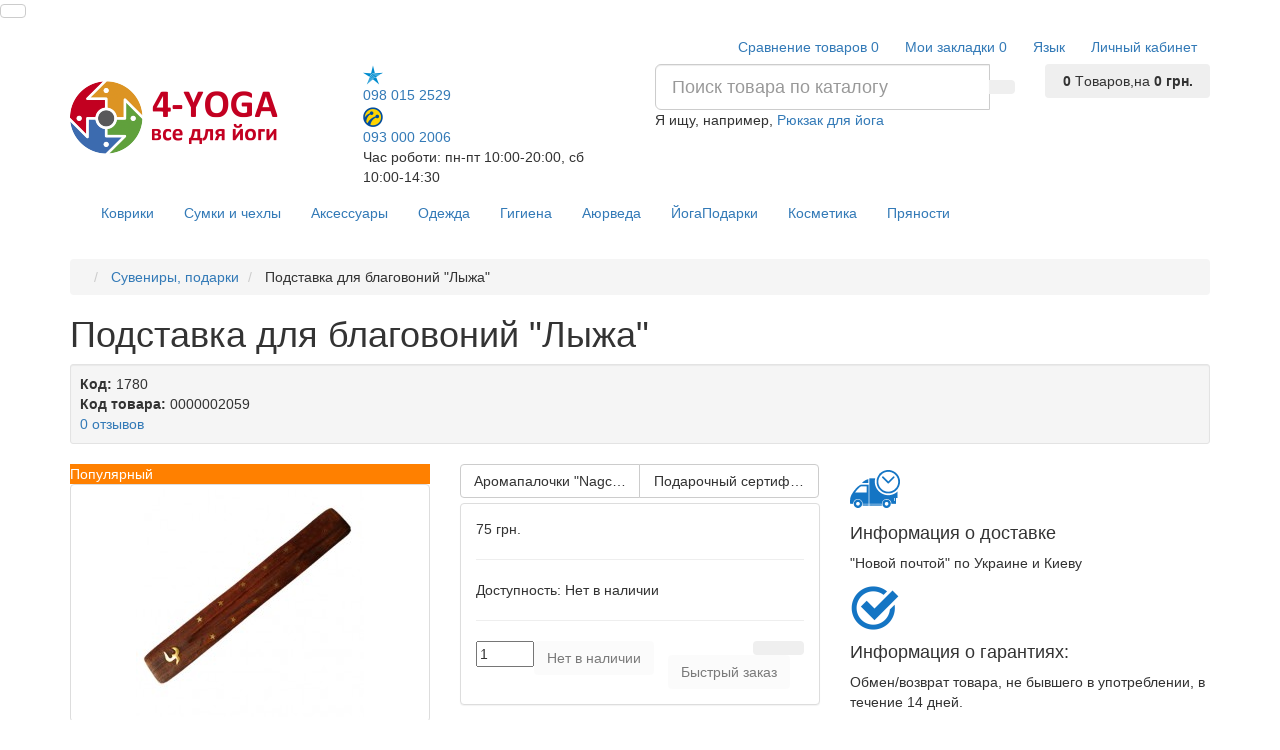

--- FILE ---
content_type: text/html; charset=utf-8
request_url: https://4-yoga.com/podstavka-dlya-blagovonij-lyzha
body_size: 125448
content:
<!DOCTYPE html>
<html prefix="og: https://ogp.me/ns# fb: https://ogp.me/ns/fb# product: https://ogp.me/ns/product# business: https://ogp.me/ns/business# place: http://ogp.me/ns/place#" dir="ltr" lang="ru">
<head>

         			
<meta charset="UTF-8" />
<meta name="viewport" content="width=device-width, initial-scale=1">
<meta http-equiv="X-UA-Compatible" content="IE=edge">
<title>Купить Подставка для благовоний &quot;Лыжа&quot; | интернет–магазин 4-Yoga</title>

      
<base href="https://4-yoga.com/" />
<meta name="description" content="Купить подставку для благовоний в виде лыжи, деревянная лыжа для аромапалочек купить в магазине 4-YOGA" />
<meta name="keywords" content= "аромапалочки, благовония, подставка для благовоний, подставка для аромапалочек, купить аромо, аромапалочки купить киев, шкатулка для благовоний" />

<link href="https://4-yoga.com/image/catalog/common/logo_16-1.png" rel="icon" />
<meta name="facebook-domain-verification" content="71a66s5baoub308pyym73rna6n51cm" />
<!-- Google Tag Manager -->
<script>(function(w,d,s,l,i){w[l]=w[l]||[];w[l].push({'gtm.start':
new Date().getTime(),event:'gtm.js'});var f=d.getElementsByTagName(s)[0],
j=d.createElement(s),dl=l!='dataLayer'?'&l='+l:'';j.async=true;j.src=
'https://www.googletagmanager.com/gtm.js?id='+i+dl;f.parentNode.insertBefore(j,f);
})(window,document,'script','dataLayer','GTM-W8BH4MP');</script>
<!-- End Google Tag Manager -->
<link href="catalog/view/javascript/bootstrap/css/bootstrap.min.css" rel="preload" as="style" />
<link href="catalog/view/javascript/bootstrap/css/bootstrap.min.css" rel="stylesheet" media="screen" />
<style>
@font-face {font-display:swap;font-family: "Roboto Condensed";src: url('catalog/view/theme/newstore/stylesheet/fonts/RobotoCondensed-Regular.ttf');font-style: normal;font-weight:400;}
@font-face{font-display:swap;font-family:'FontAwesome';src:url('catalog/view/theme/newstore/font-awesome/fonts/fontawesome-webfont.eot?v=4.7.0');src:url('catalog/view/theme/newstore/font-awesome/fonts/fontawesome-webfont.eot?#iefix&v=4.7.0') format('embedded-opentype'),url('catalog/view/theme/newstore/font-awesome/fonts/fontawesome-webfont.woff2?v=4.7.0') format('woff2'),url('catalog/view/theme/newstore/font-awesome/fonts/fontawesome-webfont.woff?v=4.7.0') format('woff'),url('catalog/view/theme/newstore/font-awesome/fonts/fontawesome-webfont.ttf?v=4.7.0') format('truetype'),url('catalog/view/theme/newstore/font-awesome/fonts/fontawesome-webfont.svg?v=4.7.0#fontawesomeregular') format('svg');font-weight:normal;font-style:normal}
@font-face {font-display:swap;src: url('catalog/view/theme/newstore/stylesheet/fonts/RobotoCondensed-Bold.ttf');font-style: bold;font-weight:600;}
@font-face {font-display:swap;font-family:'Marck Script';src: url('catalog/view/theme/newstore/stylesheet/fonts/MarckScriptRegular.ttf');}
</style>
<link rel="stylesheet" href="https://4-yoga.com/ns-cache/_fd7d2a44ca81114feafcbbe542f0ae87.css"/>
	<script>
if (localStorage.getItem('display') === null) {
localStorage.setItem('display', 'grid');
}
</script>
<style>
.product-grid.grid4.col-1 .actions .cart .btn-general {
	padding:7.5px 6px;
}
.product-grid.grid4.col-1 .actions .cart i {
	display:none;
}
.product-grid.grid4.col-lg-1-5 .actions .cart .btn-general {
	padding:7.5px 6px;
}
.product-grid.grid4.col-lg-1-5 .actions .cart i {
	display:none;
}
</style>
<style>
.sticker-ns.popular .fa{ color:#ffffff }
.sticker-ns.popular{ background: #ff8000 none repeat scroll 0 0; color:#ffffff; }
.sticker-ns.special .fa{ color:#ffffff }
.sticker-ns.special { background: #ff0000 none repeat scroll 0 0; color:#ffffff; }
.sticker-ns.bestseller .fa{ color:#ffffff }
.sticker-ns.bestseller { background: #80ffff none repeat scroll 0 0; color:#ffffff; }
.sticker-ns.newproduct .fa{ color:#ffffff }
.sticker-ns.newproduct{ background: #008000 none repeat scroll 0 0; color:#ffffff; }
</style>
<script src="https://4-yoga.com/ns-cache/_e0f954876100d774119ac8a1c0b6deef.js"></script>
<script>
function init(elem, options){
elem.addClass('countdownHolder');
$.each(['Days','Hours','Minutes','Sec'],function(i){
var clas;
if (this=='Days') {clas="Дней";}
if (this=='Hours') {clas="Часов";}
if (this=='Minutes') {clas="минут";}
if (this=='Sec') {clas="сек";}
out_timer = "";
out_timer += '<span class="count'+this+'">';
out_timer += '<span class="num-time">';
out_timer += '<span class="position"><span class="digit static">0</span></span>';
out_timer += '<span class="position"><span class="digit static">0</span></span>';
out_timer += '</span>';
out_timer += '<span class="time_productany">'+clas+'</span>';
out_timer += '</span>';
$(out_timer).appendTo(elem);
});
}
var button_shopping = "Продолжить покупки";
var button_checkout = "Оформление заказа";
var link_checkout = "https://4-yoga.com/simplecheckout/";
var link_newstorecheckout = "https://4-yoga.com/simplecheckout/";
var text_showmore = 'Показать еще';
var color_schem = '1';
var loading_masked_img = '<img src="catalog/view/theme/newstore/image/ring-alt-'+ color_schem +'.svg" />';
function loading_masked(action) {
if (action) {
$('.loading_masked').html(loading_masked_img);
$('.loading_masked').show();
} else {
$('.loading_masked').html('');
$('.loading_masked').hide();
}
}
function creatOverlayLoadPage(action) {
if (action) {
$('#messageLoadPage').html(loading_masked_img);
$('#messageLoadPage').show();
} else {
$('#messageLoadPage').html('');
$('#messageLoadPage').hide();
}
}
</script>
<!--microdatapro 7.7 open graph start -->
<meta property="og:locale" content="ru-ru">
<meta property="og:rich_attachment" content="true">
<meta property="og:site_name" content="4-YOGA – все для йоги">
<meta property="og:type" content="product" />
<meta property="og:title" content="Купить Подставка для благовоний &quot;Лыжа&quot; | интернет–магазин 4-Yoga" />
<meta property="og:description" content="Купить подставку для благовоний в виде лыжи, деревянная лыжа для аромапалочек купить в магазине 4-YOGA" />
<meta property="og:image" content="https://4-yoga.com/image/catalog/souvenirs/liga_500_1.jpg" />
<meta property="og:image:secure_url" content="https://4-yoga.com/image/catalog/souvenirs/liga_500_1.jpg" />
<meta property="og:image:width" content="500">
<meta property="og:image:height" content="500">
<meta property="og:image" content="https://4-yoga.com/image/cache/catalog/souvenirs/liga_500_3-500x500.jpg" />
<meta property="og:image:secure_url" content="https://4-yoga.com/image/cache/catalog/souvenirs/liga_500_3-500x500.jpg" />
<meta property="og:url" content="https://4-yoga.com/podstavka-dlya-blagovonij-lyzha">
<meta property="business:contact_data:street_address" content="ул. Верхний Вал 16/4" />
<meta property="business:contact_data:locality" content="Киев" />
<meta property="business:contact_data:postal_code" content="04070" />
<meta property="business:contact_data:country_name" content="Украина" />
<meta property="place:location:latitude" content="50.465218" />
<meta property="place:location:longitude" content="30.511489" />
<meta property="business:contact_data:email" content="admin@4-yoga.com"/>
<meta property="business:contact_data:phone_number" content="+38-066-483-23-48"/>
<meta property="fb:profile_id" content="https://www.facebook.com/4yogashop/">
<meta property="product:product_link" content="https://4-yoga.com/podstavka-dlya-blagovonij-lyzha">
<meta property="product:brand" content="">
<meta property="product:category" content="Сувениры, подарки">
<meta property="product:availability" content="pending">
<meta property="product:condition" content="new">
<meta property="product:target_gender" content="unisex">
<meta property="product:price:amount" content="75">
<meta property="product:price:currency" content="UAH">
<!--microdatapro 7.7 open graph end -->
<!-- Global site tag (gtag.js) - Google Analytics -->
<script async src="https://www.googletagmanager.com/gtag/js?id=UA-80640932-3"></script>
<script>
  window.dataLayer = window.dataLayer || [];
  function gtag(){dataLayer.push(arguments);}
  gtag('js', new Date());

  gtag('config', 'UA-80640932-3');
</script>
<style>.htop-b-pc img {margin:0 auto;}</style>
                <script async src="https://www.googletagmanager.com/gtag/js?id=AW-962931253"></script>
<script>
  window.dataLayer = window.dataLayer || [];
  function gtag(){dataLayer.push(arguments);}
  gtag('js', new Date());
  gtag('config', 'AW-872481504');
</script>
  <script>
      gtag('event', 'view_item', {"value":75,"items":[{"id":"1780","google_business_vertical":"retail"}],"send_to":"AW-872481504"} );
    </script>
            

<link rel="alternate" hreflang="ru-ua" href="https://4-yoga.com/podstavka-dlya-blagovonij-lyzha" />

<link rel="alternate" hreflang="uk-ua" href="https://4-yoga.com/ua/podstavka-dlya-blagovonij-lyzha" />
</head>
<body class="product-product-1780">

         	  	  	  	  	  	  			
<!-- Google Tag Manager (noscript) -->
<noscript><iframe src="https://www.googletagmanager.com/ns.html?id=GTM-W8BH4MP"
height="0" width="0" style="display:none;visibility:hidden"></iframe></noscript>
<!-- End Google Tag Manager (noscript) --> 
<p id="back-top"><a rel="nofollow" class="btn btn-default" href="#top"><i class="fa fa-chevron-up" style="font-size:18px;"></i></a></p>
<nav id="top" class="">
  <div class="container">
  	<div class="pull-left">
		<div class="btn-group box-question">
			<button data-toggle="dropdown" type="button" class="visible-xs visible-sm btn btn-link"><i class="fa fa-bars"></i></button>
			<ul class="dropdown-menu dropdown-menu-left header-nav-links ">
									<li><button onclick="location='contact/'"  type="button" class="btn btn-link">Контакты</button></li>
									<li><button onclick="location='o-nas'"  type="button" class="btn btn-link">О нас</button></li>
									<li><button onclick="location='informaciya-o-dostavke'"  type="button" class="btn btn-link">Доставка и оплата</button></li>
									<li><button onclick="location='blog'"  type="button" class="btn btn-link">Блог</button></li>
									<li><button onclick="location='actions/'"  type="button" class="btn btn-link">Акции</button></li>
									<li><button onclick="location='vozvrat'"  type="button" class="btn btn-link">Возврат</button></li>
							</ul>
		</div>
	</div>
		<div class="pull-right">
	<div class="pull-right ">
		<div class="btn-group box-account">
				<button data-toggle="dropdown" type="button" class="dropdown-toggle btn btn-link">
				<i class="fa fa-user-circle-o"></i>
								<span class="hidden-xs hidden-sm">Личный кабинет</span><i class="fa fa-caret-down"></i>
								</button>
			<ul class="dropdown-menu dropdown-menu-right">
								<li><a rel="nofollow" href="https://4-yoga.com/simpleregister/">Регистрация</a></li>
				<li><a rel="nofollow" href="javascript:void(0)" id="login-popup" data-load-url="index.php?route=common/login_modal">Авторизация</a></li>
							</ul>
		</div>
	</div>
	<div class="pull-right box-currency ">
			</div>
	<div class="pull-right box-language ">
		<div class="pull-left">
<div id="language">
<div class="btn-group">
<button class="btn btn-link dropdown-toggle" data-toggle="dropdown">
   <span class="">Язык</span> <i class="fa fa-caret-down"></i></button>
<ul class="dropdown-menu">
<li>

<a href="https://4-yoga.com/podstavka-dlya-blagovonij-lyzha" onclick="lm_setCookie('languageauto', '1', {expires: 180}); window.location = 'https://4-yoga.com/podstavka-dlya-blagovonij-lyzha'" >

 Русский</a></li>
 <li>

	
<a href="https://4-yoga.com/ua/podstavka-dlya-blagovonij-lyzha" onclick="lm_deleteCookie('languageauto'); window.location = 'https://4-yoga.com/ua/podstavka-dlya-blagovonij-lyzha'" >

 Українська</a></li>
  </ul>
 </div>
</div>
</div>
<script>
function lm_setCookie(name, value, options = {}) {
options = {
 path: '/',
 ...options
};

let date = new Date(Date.now() + (86400e3 * options.expires));
date = date.toUTCString();
options.expires = date;
 
let updatedCookie = encodeURIComponent(name) + "=" + encodeURIComponent(value);

for (let optionKey in options) {
 updatedCookie += "; " + optionKey;
 let optionValue = options[optionKey];
 if (optionValue !== true) {
 updatedCookie += "=" + optionValue;
 }
}
document.cookie = updatedCookie;
}

function lm_deleteCookie(name) {
 lm_setCookie(name, "", {'max-age': -1});
}
</script>

	</div>
		<div class="pull-right box-wishlist">
		<a rel="nofollow" class="btn btn-link" href="https://4-yoga.com/wishlist/" id="wishlist-total"><i class="fa fa-heart-o fa-fw"></i> <span class="hidden-xs hidden-sm hidden-md">Мои закладки</span> <span class="wishlist-quantity">0</span></a>
	</div>
			<div class="pull-right box-compare">
		<a rel="nofollow" class="btn btn-link" href="https://4-yoga.com/compare/"  id="compare-total"><i class="fa fa-balance-scale" aria-hidden="true"></i> <span class="hidden-xs hidden-sm hidden-md">Сравнение товаров</span> <span class="compare-quantity">0</span></a>
	</div>
		</div>
  </div>
</nav>
<header >
  <div class="container">
    <div class="row vertical-align">
		<div class="col-xs-6 col-sm-12 col-md-3 text-center text-left-md logo-top">
			<div id="logo">
											  <a href="https://4-yoga.com/"><img src="https://4-yoga.com/image/catalog/new/logo_new3.png" title="4-YOGA – все для йоги" alt="4-YOGA – все для йоги" class="img-responsive" /></a>
							  			</div>
		</div>
		<div class="phone-box col-xs-6 col-sm-12 col-md-3  text-xs-right text-sm-center text-md-center">
			<div id="phone">
				<div class="contact-header">
					<div class="dropdown-toggle">
													<div class="additional-tel dth">
															<a href="tel:0980152529">
																	<div class="icon-image"><img src="https://4-yoga.com/image/cache/catalog/common/kievstar-20x20.png" alt="098 015 2529" /></div>
																	098 015 2529</a>
														</div>
													<div class="additional-tel dth">
															<a href="tel:0930002006">
																	<div class="icon-image"><img src="https://4-yoga.com/image/cache/catalog/common/lifecell-20x20.png" alt="093 000 2006 " /></div>
																	093 000 2006 </a>
														</div>
																			<span class="drop-icon-info"><i class="car-down fa fa-angle-down"></i></span>
											</div>
										<ul class="dropdown-menu drop-contacts">
																											<li>
																		<div>
																					<div class="icon-image"><i class="fa fa-clock-o"></i></div>
																						пн.-пт. 10.00-20.00										</div>
																	</li>
															<li>
																		<div>
																					<div class="icon-image"><i class="fa fa-clock-o"></i></div>
																						 сб 10.00-14.30										</div>
																	</li>
															<li>
																		<div>
																					<div class="icon-image"><i class="fa fa-clock-o"></i></div>
																						вс. 10.00 - 14.00										</div>
																	</li>
															<li>
																	<a href="https://www.facebook.com/4yogashop">
																				<div class="icon-image"><i class="fa fa-facebook-square"></i></div>
																				Мы в Facebook									</a>
																	</li>
															<li>
																	<a href="https://www.instagram.com/4yog/">
																				<div class="icon-image"><i class="fa fa-instagram"></i></div>
																				Мы в Instagram									</a>
																	</li>
																		</ul>
										<div class="text_after_phone">Час роботи: пн-пт 10:00-20:00, 
сб 10:00-14:30</div>
				</div>
			</div>
		</div>
		<div class="box-cart  col-xs-12 col-xs-12 col-sm-4 col-md-2 col-md-push-4 col-sm-push-8"><div class="shopping-cart ">
<div id="cart" class="btn-group btn-block">
  <button type="button" data-toggle="dropdown" data-loading-text="Загрузка..." class="btn btn-block dropdown-toggle">	
		<i class="shop-bag fa fa-shopping-bag"></i>
		<i class="car-down fa fa-angle-down"></i>
  <span class="cart-total"><span class="products"><b>0</b> <span class="text_product">Tоваров,</span></span><span class="prices">на <b>0 грн.</b></span></span>
  </button>
  
  <ul class="dropdown-menu pull-right"  >
        <li>
      <p class="text-center">В корзине пусто!</p>
    </li>
      </ul>
</div>
</div>
</div>
		<div class="box-search  col-xs-12  col-sm-8 col-md-4 col-sm-pull-4 col-md-pull-2 search-top"><div id="searchtop">
<div id="search" class="input-group pt20">
	<input type="text" name="search" value="" placeholder="Поиск товара по каталогу" class="form-control input-lg search-autocomplete" />
	  <span class="input-group-btn button_search">
    <button type="button" class="btn btn-search"><i class="fa fa-search"></i></button>
  </span>
</div>
<div id="search_word" class="hidden-xs hidden-sm">Я ищу, например, <a> Рюкзак для йога</a></div>
</div>
<script>
	$(document).ready(function(){
	var autoSearch = $('#searchtop input[name="search"]');

	var customAutocompleteSearchtop = null;
	autoSearch.autocompleteSerach({
		delay: 500,
	responsea : function (items){
		if (items.length) {
			for (i = 0; i < items.length; i++) {
				this.items[items[i]['value']] = items[i];
			}
		}
		var html='';
		if(items.length){
			$.each(items,function(key,item){
				if(item.product_id!=0){
					html += '<li><a href="'+ item.href +'" class="autosearch_link">';
					html += '<div class="ajaxadvance">';
					html += '<div class="image">';
					if(item.image){
					html += '<img title="'+item.name+'" src="'+item.image+'"/>';
					}
					html += '</div>';
					html += '<div class="content">';
					html += 	'<h3 class="name">'+item.label+'</h3>';
					if(item.model){
					html += 	'<div class="model">';
					html +=		'Модель: '+ item.model;
					html +=		'</div>';
					}
					if(item.manufacturer){
					html += 	'<div class="manufacturer">';
					html +=		'Производитель: '+ item.manufacturer;
					html +=		'</div>';
					}
					if(item.stock_status){
					html += 	'<div class="stock_status">';
					html +=		'Наличие: '+ item.stock_status;
					html +=		'</div>';
					}
					if(item.price){
					html += 	'<div class="price"> ';
					if (!item.special) {
					html +=			 item.price;
					} else {
					html +=			'<span class="price-old">'+ item.price +'</span> <span class="price-new">'+ item.special +'</span>';
					}
					html +=		'</div>';
					}

					if (item.rating) {
					html +=		'<div class="ratings"> ';
					for (var i = 1; i <= 5; i++) {
					if (item.rating < i) {
					html +=		'<span class="fa fa-stack"><i class="fa fa-star-o fa-stack-1x"></i></span>';
					} else {
					html +=		'<span class="fa fa-stack"><i class="fa fa-star fa-stack-1x"></i><i class="fa fa-star-o fa-stack-1x"></i></span>';
					}
					}
					html +=		'</div>';
					}
					html +='</div>';
					html += '</div></a></li>'
				}
			});
					html +=	'<li><a class="search-view-all-result" href="index.php?route=product/search&search=' + autoSearch.val() + '">Просмотреть все результаты</a></li>';
		}
		if (html) {
			autoSearch.siblings('ul.dropdown-menu').show();
		} else {
			autoSearch.siblings('ul.dropdown-menu').hide();
		}

		$(autoSearch).siblings('ul.dropdown-menu').html(html);
	},
		source: function(request, response) {
		customAutocompleteSearchtop = this;
			$.ajax({
				url: 'index.php?route=extension/module/autosearch/ajaxLiveSearch&filter_name=' +  encodeURIComponent(request),
				dataType : 'json',
				success : function(json) {
				customAutocompleteSearchtop.responsea($.map(json, function(item) {
					return {
					label: item.name,
						name: item.name1,
						value: item.product_id,
						model: item.model,
						stock_status: item.stock_status,
						image: item.image,
						manufacturer: item.manufacturer,
						price: item.price,
						special: item.special,
						category: item.category,
						rating: item.rating,
						reviews: item.reviews,
						href:item.href,
						}
				}));
				}
			});
		},
		select : function (ui){
			return false;
		},
		selecta: function(ui) {
		if(ui.href){
			location = ui.href;
		}
			return false;
		},
		focus: function(event, ui) {
			return false;
		}
		});
	});
</script>
<script>
	$(document).on('click', '#search-fixed-top input[name="search"]', function () {
	var autoSearchFixed = $('#search-fixed-top input[name="search"]');
	var customAutocomplete = null;
						$('#search-fixed-top ul.dropdown-menu.autosearch').remove();
	autoSearchFixed.autocompleteSerach({
		delay: 500,
	responsea : function (items){
		if (items.length) {
			for (i = 0; i < items.length; i++) {
				this.items[items[i]['value']] = items[i];
			}
		}
		var html='';
		if(items.length){
			$.each(items,function(key,item){
				if(item.product_id!=0){
					html += '<li><a href="'+ item.href +'" class="autosearch_link">';
					html += '<div class="ajaxadvance">';
					html += '<div class="image">';
					if(item.image){
					html += '<img title="'+item.name+'" src="'+item.image+'"/>';
					}
					html += '</div>';
					html += '<div class="content">';
					html += 	'<h3 class="name">'+item.label+'</h3>';
					if(item.model){
					html += 	'<div class="model">';
					html +=		'Модель: '+ item.model;
					html +=		'</div>';
					}
					if(item.manufacturer){
					html += 	'<div class="manufacturer">';
					html +=		'Производитель: '+ item.manufacturer;
					html +=		'</div>';
					}
					if(item.stock_status){
					html += 	'<div class="stock_status">';
					html +=		'Наличие: '+ item.stock_status;
					html +=		'</div>';
					}
					if(item.price){
					html += 	'<div class="price"> ';
					if (!item.special) {
					html +=			 item.price;
					} else {
					html +=			'<span class="price-old">'+ item.price +'</span> <span class="price-new">'+ item.special +'</span>';
					}
					html +=		'</div>';
					}

					if (item.rating) {
					html +=		'<div class="ratings"> ';
					for (var i = 1; i <= 5; i++) {
					if (item.rating < i) {
					html +=		'<span class="fa fa-stack"><i class="fa fa-star-o fa-stack-1x"></i></span>';
					} else {
					html +=		'<span class="fa fa-stack"><i class="fa fa-star fa-stack-1x"></i><i class="fa fa-star-o fa-stack-1x"></i></span>';
					}
					}
					html +=		'</div>';
					}
					html +='</div>';
					html += '</div></a></li>'
				}
			});
					html +=	'<li><a class="search-view-all-result" href="index.php?route=product/search&search=' + autoSearchFixed.val() + '">Просмотреть все результаты</a></div>';
		}
		if (html) {
			autoSearchFixed.siblings('ul.dropdown-menu').show();
		} else {
			autoSearchFixed.siblings('ul.dropdown-menu').hide();
		}

		$(autoSearchFixed).siblings('ul.dropdown-menu').html(html);
	},
		source: function(request, response) {
		customAutocomplete = this;
			$.ajax({
				url: 'index.php?route=extension/module/autosearch/ajaxLiveSearch&filter_name=' +  encodeURIComponent(request),
				dataType : 'json',
				success : function(json) {
				customAutocomplete.responsea($.map(json, function(item) {
					return {
					label: item.name,
						name: item.name1,
						value: item.product_id,
						model: item.model,
						stock_status: item.stock_status,
						image: item.image,
						manufacturer: item.manufacturer,
						price: item.price,
						special: item.special,
						category: item.category,
						rating: item.rating,
						reviews: item.reviews,
						href:item.href
						}
				}));
				}
			});
		},
		select : function (ui){
			return false;
		},
		selecta: function(ui) {
		if(ui.href){
			location = +ui.href;
		}
			return false;
		},
		focus: function(event, ui) {
			return false;
		}
		});
	});
</script>
</div>
	</div>
  </div>
			<script>
$(document).ready(function() {
	var width_fmns = viewport().width;
	if (width_fmns >= 992) {
		if($("#top-fixed").length==0) {
			var menu_fix2 = '<div class="menu_fix"></div>';
			$('#top').before('<div id="top-fixed" class="hidden-xs hidden-sm"><div class="container"><div class="row">'+menu_fix2+'</div></div></div>');	
			$('header .menu-fixed').clone().appendTo('#top-fixed .menu_fix');
		}
	} else {
		$('#top-fixed').remove();
	}
	$(window).resize(function() {
		var width_fmns = viewport().width;
		if (width_fmns >= 992) {
			if($("#top-fixed").length==0) {
				var menu_fix2 = '<div class="menu_fix"></div>';
				$('#top').before('<div id="top-fixed" class="hidden-xs hidden-sm"><div class="container"><div class="row">'+menu_fix2+'</div></div></div>');	
				$('header .menu-fixed').clone().appendTo('#top-fixed .menu_fix');
			}
		} else {
			$('#top-fixed').remove();
		}
		
	}); 
	
$(window).scroll(function(){		
		if($(this).scrollTop()>220) {
			$('#top-fixed').addClass('sticky-header-2');
		}else{
			$('#top-fixed').removeClass('sticky-header-2');
		}		
	});
$('#top-fixed').hover(function() {
$('#top-fixed #horizontal-menu .menu-full-width .dropdown-menu').each(function() {
	var menu = $('#horizontal-menu .container').offset();
	var dropdown = $(this).parent().offset();		
	var i = (dropdown.left + $(this).outerWidth()) - (menu.left + $('#horizontal-menu .container').outerWidth());	
							
	if (i > 0) {
		$(this).css('margin-left', '-' + (i + 10) + 'px');
	} 
	var width = $('#horizontal-menu .container').outerWidth();
	$(this).css('width', '' + (width - 23) + 'px');
});
});
});
</script>


<div class="menu-fixed ">
	  <div class="container">
  			<nav id="horizontal-menu" class="navbar hmenu_type">
			<div class="navbar-header"><span id="category" class="visible-xs">Категории</span>
		  <button type="button" class="btn btn-navbar navbar-toggle" data-toggle="collapse" data-target=".navbar-ex1-collapse"><i class="fa fa-bars"></i></button>
		</div>
		<div class="collapse navbar-collapse navbar-ex1-collapse">
		  <ul class="nav navbar-nav">
		  
											<li class="dropdown">
					<a href="kovriki-dlya-jogi/" class="dropdown-toggle dropdown-img" data-toggle="dropdown">
																			Коврики					</a>
																															 <div class="dropdown-menu nsmenu-type-category-full-image nsmenu-bigblock">
							<div class="dropdown-inner">
								<div class="col-sm-12 nsmenu-haschild">
								 																		<div class="row">
																				<div class="nsmenu-parent-block nsmenu-issubchild col-md-2 col-sm-12">
																						<a class="nsmenu-parent-title" href="kovriki-dlya-jogi/">Производители</a>
											
																							<ul class="list-unstyled nsmenu-ischild">
																										<li><a href="kovriki-dlya-jogi/kovriki-dlya-yogi-bodhi1/">Бодхи (Германия)</a></li>				
																										<li><a href="kovriki-dlya-jogi/kovriki-dlya-yogi-gaiam/">Gaiam (США)</a></li>				
																										<li><a href="kovriki-dlya-jogi/tajvan-i-kitaj/">Тайвань и Китай</a></li>				
																										<li><a href="kovriki-dlya-jogi/kovriki-dlya-yogi-kurma/">Kurma (Германия)</a></li>				
																										<li><a href="kovriki-dlya-jogi/amerikanskie-kovriki-dlya-yogi1/">Manduka (США)</a></li>				
																									</ul>
												
											
										</div>
																				<div class="nsmenu-parent-block nsmenu-issubchild col-md-2 col-sm-12">
																						<a class="nsmenu-parent-title" href="kovriki-dlya-jogi/">Уровень</a>
											
																							<ul class="list-unstyled nsmenu-ischild">
																										<li><a href="kovriki-dlya-jogi/bazovyje-kovriki-dlya-yogi/">Базовый</a></li>				
																										<li><a href="kovriki-dlya-jogi/kovriki-dlya-yogi-dlya-professionalov/">Профессиональный</a></li>				
																									</ul>
												
											
										</div>
																				<div class="nsmenu-parent-block nsmenu-issubchild col-md-2 col-sm-12">
																						<a class="nsmenu-parent-title" href="kovriki-dlya-jogi/">Толщина</a>
											
																							<ul class="list-unstyled nsmenu-ischild">
																										<li><a href="kovriki-dlya-jogi/tonkie-kovriki-dlya-yogi/">тонкие</a></li>				
																										<li><a href="kovriki-dlya-jogi/kovriki-dlya-yogi-srednej-tolschiny/">средние</a></li>				
																										<li><a href="kovriki-dlya-jogi/tolstyje_kovriki_dlya_yogi/">толстые</a></li>				
																									</ul>
												
											
										</div>
																				<div class="nsmenu-parent-block nsmenu-issubchild col-md-2 col-sm-12">
																						<a class="nsmenu-parent-title" href="kovriki-dlya-jogi/">Материал</a>
											
																							<ul class="list-unstyled nsmenu-ischild">
																										<li><a href="kovriki-dlya-jogi/naturalnyje-kovriki-dlya-yogi/">Натуральный</a></li>				
																										<li><a href="kovriki-dlya-jogi/isnosostoikije-kovriki-dlya-yogi/">Износостойкий</a></li>				
																									</ul>
												
											
										</div>
																				<div class="nsmenu-parent-block nsmenu-issubchild col-md-2 col-sm-12">
																						<a class="nsmenu-parent-title" href="kovriki-dlya-jogi/">Назначение</a>
											
																							<ul class="list-unstyled nsmenu-ischild">
																										<li><a href="kovriki-dlya-jogi/kovriki-dlya-yogi-dlya-studii/">Для студии и дома</a></li>				
																										<li><a href="kovriki-dlya-jogi/yoga-maty-dlya-puteshestvij/">Всегда с собой</a></li>				
																									</ul>
												
											
										</div>
											
									</div>
										
								</div>
															</div>             
						</div>
											
											
															
																
																
																
													</li>
															<li class="dropdown">
					<a href="sumki-i-chehly-dlya-kovrikov-dlya-jogi/" class="dropdown-toggle dropdown-img" data-toggle="dropdown">
																			Сумки и чехлы					</a>
															  <div class="dropdown-menu nsmenu-type-category-simple">
						<div class="dropdown-inner">
							<ul class="list-unstyled nsmenu-haschild">
																<li class="">
									<a href="sumki-i-chehly-dlya-kovrikov-dlya-jogi/chehly-dlya-kovrikov-dlya-yogi/">чехлы</a>
													
								</li>
																<li class="">
									<a href="sumki-i-chehly-dlya-kovrikov-dlya-jogi/sumki-dlya-kovrikov-dlya-yogi/">сумки, рюкзаки</a>
													
								</li>
																<li class="">
									<a href="sumki-i-chehly-dlya-kovrikov-dlya-jogi/styazka-dlya-kovrikov-dlya-yogi/">стяжки, резинки</a>
													
								</li>
															</ul>
						</div>            
					   </div>
																										
											
															
																
																
																
													</li>
															<li class="dropdown">
					<a href="propsy-nabory-aksessuary/" class="dropdown-toggle dropdown-img" data-toggle="dropdown">
																			Аксессуары					</a>
															  <div class="dropdown-menu nsmenu-type-category-simple">
						<div class="dropdown-inner">
							<ul class="list-unstyled nsmenu-haschild">
																<li class="">
									<a href="nabory-dlya-jogi/">Наборы для йоги</a>
													
								</li>
																<li class="">
									<a href="doski-sadhu">Доски Садху</a>
													
								</li>
															</ul>
						</div>            
					   </div>
																										
											
															
																
																
																
													</li>
															<li class="dropdown">
					<a href="odezhda-dlya-jogi/" class="dropdown-toggle dropdown-img" data-toggle="dropdown">
																			Одежда					</a>
																															 <div class="dropdown-menu nsmenu-type-category-full-image nsmenu-bigblock">
							<div class="dropdown-inner">
								<div class="col-sm-12 nsmenu-haschild">
								 																		<div class="row">
																				<div class="nsmenu-parent-block nsmenu-issubchild col-md-2 col-sm-12">
																						<a class="nsmenu-parent-title" href="odezhda-dlya-jogi/muzhskaja-odezhda-dlya-yogi/">Мужская одежда для йоги</a>
											
																							<ul class="list-unstyled nsmenu-ischild">
																										<li><a href="odezhda-dlya-jogi/muzhskaja-odezhda-dlya-yogi-niz/">штаны, капри</a></li>				
																										<li><a href="odezhda-dlya-jogi/muzhskaja-odezhda-dlya-yogi-verh/">майки, футболки, худи</a></li>				
																									</ul>
												
											
										</div>
																				<div class="nsmenu-parent-block nsmenu-issubchild col-md-2 col-sm-12">
																						<a class="nsmenu-parent-title" href="odezhda-dlya-jogi/zhenskaja-odezhda-dlya-yogi/">Женская одежда</a>
											
																							<ul class="list-unstyled nsmenu-ischild">
																										<li><a href="odezhda-dlya-jogi/zhenskaja-odezhda-dlya-yogi-niz/">леггинсы, штаны, капри</a></li>				
																										<li><a href="/zhenskaya/tip-odezhdy/verh/">майки, футболки, худи</a></li>				
																										<li><a href="kombinezony/">Комбинезоны</a></li>				
																									</ul>
												
											
										</div>
																				<div class="nsmenu-parent-block col-md-2 col-sm-12">
																						<a class="nsmenu-parent-title" href="/index.php?route=product/category&path=3_2262">Носки и перчатки</a>
											
												
											
										</div>
											
									</div>
										
								</div>
															</div>             
						</div>
											
											
															
																
																
																
													</li>
															<li class="dropdown">
					<a href="dlya-gigieny-i-shatkarm/" class="dropdown-toggle dropdown-img" data-toggle="dropdown">
																			Гигиена					</a>
															  <div class="dropdown-menu nsmenu-type-category-simple">
						<div class="dropdown-inner">
							<ul class="list-unstyled nsmenu-haschild">
																<li class="">
									<a href="dlya-gigieny-i-shatkarm/neti-poty-i-ochistiteli-yazyka/">Нети поты и очистители языка</a>
													
								</li>
																<li class="">
									<a href="dlya-gigieny-i-shatkarm/zubnaya-pasta-i-opolaskivateli/">Зубная паста и ополаскиватели</a>
													
								</li>
																<li class="">
									<a href="bytovaya-himiya/">Бытовая химия</a>
													
								</li>
															</ul>
						</div>            
					   </div>
																										
											
															
																
																
																
													</li>
															<li class="dropdown">
					<a href="ayurveda-1/" class="dropdown-toggle dropdown-img" data-toggle="dropdown">
																			Аюрведа					</a>
																															 <div class="dropdown-menu nsmenu-type-category-full-image nsmenu-bigblock">
							<div class="dropdown-inner">
								<div class="col-sm-12 nsmenu-haschild">
								 																		<div class="row">
																				<div class="nsmenu-parent-block nsmenu-issubchild col-md-2 col-sm-12">
																						<a class="nsmenu-parent-title" href="ayurveda-1/ayurvedicheskie-preparaty/">Аюрведические препараты</a>
											
																							<ul class="list-unstyled nsmenu-ischild">
																										<li><a href="chavanprash/">Чаванпраш</a></li>				
																										<li><a href="ayurveda-1/ayurvedicheskie-preparaty/ayurveda-ochischajuschie/">Очищающие</a></li>				
																										<li><a href="ayurveda-1/ayurvedicheskie-preparaty/ayurveda-dlja-zhenschin/">Для женщин</a></li>				
																										<li><a href="ayurveda-1/ayurvedicheskie-preparaty/ayurveda-dlja-muzhchin/">Для мужчин</a></li>				
																										<li><a href="ayurveda-1/ayurvedicheskie-preparaty/ayurveda-dlja-mozga-i-nervnoj-sistemy/">Для мозга и нервной системы</a></li>				
																										<li><a href="ayurveda-1/ayurvedicheskie-preparaty/ayurveda-dlja-zheludochno-kishechnogo-trakta/">Для ЖКТ</a></li>				
																										<li><a href="ayurveda-1/ayurvedicheskie-preparaty/ayurveda-ot-prostudy-i-vospalenij/">От простуды и воспалений</a></li>				
																										<li><a href="ayurveda-1/ayurvedicheskie-preparaty/ayurveda-dlja-serdtsa-i-sosudov/">Для сердца и сосудов</a></li>				
																										<li><a href="ayurveda-1/ayurvedicheskie-preparaty/ayurveda-obscheukrepljajuschie/">Общеукрепляющие</a></li>				
																										<li><a href="ayurveda-1/ayurvedicheskie-preparaty/ayurveda-dlja-glaz/">Для глаз</a></li>				
																										<li><a href="ayurveda-1/ayurvedicheskie-preparaty/ayurveda-dlja-kozhi-i-volos/">Для кожи и волос</a></li>				
																									</ul>
												
											
										</div>
																				<div class="nsmenu-parent-block nsmenu-issubchild col-md-2 col-sm-12">
																						<a class="nsmenu-parent-title" href="ayurveda-1/ayurvedicheskie-masla/">Аюрведические масла</a>
											
																							<ul class="list-unstyled nsmenu-ischild">
																										<li><a href="ayurveda-1/ayurvedicheskie-masla/dlya-volos-1/">Для волос</a></li>				
																									</ul>
												
											
										</div>
																				<div class="nsmenu-parent-block nsmenu-issubchild col-md-2 col-sm-12">
																						<a class="nsmenu-parent-title" href="ayurvedicheskij-chaj/">Аюрведичекий чай</a>
											
																							<ul class="list-unstyled nsmenu-ischild">
																										<li><a href="ayurvedicheskij-chaj/">АЮРВЕДИЧЕСКИЙ ЧАЙ</a></li>				
																									</ul>
												
											
										</div>
											
									</div>
										
								</div>
															</div>             
						</div>
											
											
															
																
																
																
													</li>
															<li class="dropdown">
					<a href="jogapodarki/" class="dropdown-toggle dropdown-img" data-toggle="dropdown">
																			ЙогаПодарки					</a>
															  <div class="dropdown-menu nsmenu-type-category-simple">
						<div class="dropdown-inner">
							<ul class="list-unstyled nsmenu-haschild">
																<li class="">
									<a href="knigi-1/">Книги</a>
													
								</li>
																<li class="">
									<a href="suveniry-podarki/">Сувениры</a>
													
								</li>
																<li class="">
									<a href="suveniry-podarki/blagovoniya/">Благовония</a>
													
								</li>
																<li class="">
									<a href="sertifikaty-1/">Сертификати</a>
													
								</li>
															</ul>
						</div>            
					   </div>
																										
											
															
																
																
																
													</li>
															<li class="dropdown">
					<a href="naturalnaya-kosmetika/" class="dropdown-toggle dropdown-img" data-toggle="dropdown">
																			Косметика					</a>
															  <div class="dropdown-menu nsmenu-type-category-simple">
						<div class="dropdown-inner">
							<ul class="list-unstyled nsmenu-haschild">
																<li class="">
									<a href="100-naturalnye-komponenty/">100% натуральные компоненты</a>
													
								</li>
																<li class="">
									<a href="dlya-lica/">Для лица</a>
													
								</li>
																<li class="">
									<a href="dlya-tela/">Для тела</a>
													
								</li>
																<li class="">
									<a href="dlya-volos/">Для волос</a>
													
								</li>
															</ul>
						</div>            
					   </div>
																										
											
															
																
																
																
													</li>
																<li><a class="dropdown-img" href="pryanosti-i-specii/">												Пряности</a></li>
									  </ul>
		</div>
					</nav>
			</div>
				<div id="maskMenuHC"></div>
 </div>
		
</header><div   class="container">
	<ul class="breadcrumb"  >
									<li   >
					<a  href="https://4-yoga.com/">
					  						  <meta  content="Главная" />
						  <span><i class="fa fa-home"></i></span>
											</a>
					<meta  content="1" />
				  </li>
												<li   >
					<a  href="https://4-yoga.com/suveniry-podarki/">
					  						  <span >Сувениры, подарки</span>
											</a>
					<meta  content="2" />
				  </li>
												<li   >
				<link  href="https://4-yoga.com/podstavka-dlya-blagovonij-lyzha">
								  <span >Подставка для благовоний &quot;Лыжа&quot;</span>
								<meta  content="3" />
				</li>
						</ul>
					<h1 class="h1-prod-name" >Подставка для благовоний &quot;Лыжа&quot;</h1>
			  <div class="row">        	        <div id="content" class="col-sm-12">
   <div id="cmswidget-7" class="cmswidget">

<script>
lm_7_afterLoad_state = false;
function lm_7_afterload_auto(){
	if (!lm_7_afterLoad_state) {
		document.body.removeEventListener('touchstart', lm_7_afterload_auto); document.body.removeEventListener('touchmove', lm_7_afterload_auto); document.body.removeEventListener('mouseover', lm_7_afterload_auto); document.removeEventListener('mousemove', lm_7_afterload_auto);

		// Redirecting users who do not have language cookies to the main language of the site, as required by law
        lm_7_autoredirect();
		lm_7_afterLoad_state = true;
	}
}
var lm_7_userAgent = navigator.userAgent || navigator.vendor || window.opera;
if (/Android|iPhone|iPad|iPod|Windows Phone|webOS|BlackBerry/i.test(lm_7_userAgent)) {
	document.body.addEventListener('touchstart', lm_7_afterload_auto); document.body.addEventListener('touchmove', lm_7_afterload_auto); document.addEventListener('DOMContentLoaded', function() { setTimeout(lm_7_afterload_auto, 11000) });
} else {document.body.addEventListener('mouseover', lm_7_afterload_auto); document.addEventListener('mousemove', lm_7_afterload_auto); document.addEventListener('DOMContentLoaded', function() { setTimeout(lm_7_afterload_auto, 5000); }); }

function lm_7_autoredirect() {
window.location = 'https://4-yoga.com/ua/podstavka-dlya-blagovonij-lyzha';
}
</script>
</div>


							
      <div class="row fix">
		<div class="col-sm-12 col-md-12">
			<div class="well well-sm">
								<div class="info-inline id"><i class="fa fa-check fa-fw"></i><b>Код:</b> <span class="idt"> 1780</span></div>
				<div class="info-inline"><i class="fa fa-check fa-fw"></i><b>Код товара:</b> <span >0000002059</span></div>
											<div class="rating info-inline">
							
																					<span class="fa fa-stack"><i class="fa fa-star-o fa-stack-1x"></i></span>
																												<span class="fa fa-stack"><i class="fa fa-star-o fa-stack-1x"></i></span>
																												<span class="fa fa-stack"><i class="fa fa-star-o fa-stack-1x"></i></span>
																												<span class="fa fa-stack"><i class="fa fa-star-o fa-stack-1x"></i></span>
																												<span class="fa fa-stack"><i class="fa fa-star-o fa-stack-1x"></i></span>
																				<a href="" onclick="$('a[href=\'#tab-review\']').trigger('click');$('html, body').animate({ scrollTop: $('a[href=\'#tab-review\']').offset().top - 5}, 250); return false;">0 отзывов</a>
						</div>
								</div>
		</div>
        																		                <div class="col-xs-12 col-md-4">
          				<div id="fix_image">
				<div class="thumbnails">
											<div class="general-image">
							<div class="stickers-ns">
																																									<div class="sticker-ns popular">
										<i class="fa fa fa-users "></i>
										<span>Популярный</span>
									</div>
																							</div>
							<div id="image-box">
								<a class="main-image thumbnail" id="zoom1" href="https://4-yoga.com/image/cache/catalog/souvenirs/liga_500_1-500x500.jpg" title="Подставка для благовоний &quot;Лыжа&quot; фото">
									<img  class="img-responsive" src="https://4-yoga.com/image/cache/catalog/souvenirs/liga_500_1-228x228.jpg" title="Подставка для благовоний &quot;Лыжа&quot;" alt="Подставка для благовоний &quot;Лыжа&quot;" />
								</a>
							</div>
						</div>
																<div class="image-additional owl-carousel">
							<div class="item">
								<a class="thumbnail" data-magnify-src="https://4-yoga.com/image/cache/catalog/souvenirs/liga_500_1-500x500.jpg" rel="https://4-yoga.com/image/cache/catalog/souvenirs/liga_500_1-228x228.jpg" href="https://4-yoga.com/image/cache/catalog/souvenirs/liga_500_1-500x500.jpg" title="Подставка для благовоний &quot;Лыжа&quot; фото">
									<img data-num="0" src="https://4-yoga.com/image/cache/catalog/souvenirs/liga_500_1-74x74.jpg"  title="Подставка для благовоний &quot;Лыжа&quot; фото" alt="Подставка для благовоний &quot;Лыжа&quot; фото" />
								</a>
							</div>
																					<div class="item">
								<a class="thumbnail" data-magnify-src="https://4-yoga.com/image/cache/catalog/souvenirs/liga_500_3-500x500.jpg" rel="https://4-yoga.com/image/cache/catalog/souvenirs/liga_500_3-228x228.jpg" href="https://4-yoga.com/image/cache/catalog/souvenirs/liga_500_3-500x500.jpg" title="Подставка для благовоний &quot;Лыжа&quot; фото">
								<img data-num="1" src="https://4-yoga.com/image/cache/catalog/souvenirs/liga_500_3-74x74.jpg" title="Подставка для благовоний &quot;Лыжа&quot; фото" alt="Подставка для благовоний &quot;Лыжа&quot; фото" /></a>
							</div>
																				</div>
									</div>
				</div>
                  </div>
		<div id="product">
		<div class="center-block col-xs-12 col-md-4">
						  				<div id="fix_right_block">
			<div id="next-prev-box"><div class="nextprevprod btn-group">
    		<button id="prev-prod-btn" type="button" onclick="location.href='https://4-yoga.com/aromopalochki-nagchampa-15-g'"  class="btn btn-default">Аромапалочки &quot;Nagchampa&quot;, 15 гр.</button>
	    		<button id="next-prod-btn" type="button" onclick="location.href='https://4-yoga.com/podarochnyj-sertifikat-na-priobretenie-tovarov-i-uslug-ot-4'" class="btn btn-default">Подарочный сертификат на приобретение товаров и услуг от 4-YOGA (1000 грн.)</button>
    	<script>
		$('#prev-prod-btn').popover({
		html: true,
		placement: 'bottom',
		trigger: 'hover',
		content: function() {
			html  = '<div class="popover-pr-image"><img class="img-responsive" src="https://4-yoga.com/image/cache/catalog/souvenirs/nagchampa_15_500-100x100.jpg" title="" alt="" /></div>';
			html += '<div class="popover-pr-name">Аромапалочки &quot;Nagchampa&quot;, 15 гр.</div>';
			html += '<div class="price">';
			html += '	';
			html += '	  ';
			html += '		<span>1 грн.</span>';
			html += '	  ';
			html += '	';
			html += '</div>';
			return html;
		}
	});
	 	 	$('#next-prod-btn').popover({
		html: true,
		placement: 'bottom',
		trigger: 'hover',
		content: function() {
			html  = '<div class="popover-pr-image"><img class="img-responsive" src="https://4-yoga.com/image/cache/catalog/banner/sert_1000_500-100x100.jpg" title="" alt="" /></div>';
			html += '<div class="popover-pr-name">Подарочный сертификат на приобретение товаров и услуг от 4-YOGA (1000 грн.)</div>';
			html += '<div class="price">';
			html += '	';
			html += '	  ';
			html += '		<span>1 000 грн.</span>';
			html += '	  ';
			html += '	';
			html += '</div>';	
			return html;
		}
	});
		</script>
	<style>
	.nextprevprod {
		display: inline-block;
		width:100%;
		margin-bottom: 5px;
	}
	.nextprevprod .popover{
        max-width:150px;
		width:150px;
		font-family:Roboto Condensed, sans-serif;
    }
	#next-prod-btn,
	#prev-prod-btn {
		width: 50%;
		text-overflow: ellipsis;
		overflow: hidden;
	}
	#next-prod-btn{
	border-radius:0px 4px 4px 0px;
	}
	.popover-pr-image img {
		margin:0 auto;
	}
	.popover-pr-name {
		font-size:14px;
		color:#000;
		font-weight:400;
	}
	.nextprevprod .price span {
		font-size:14px;
	}
	.nextprevprod .price .price-new span {
		font-weight: 600;
		color: #E55B4C;
		font-size:14px;
	}
	.nextprevprod .price .price-old span {
		color: #999999;
		font-size: 14px;
	}
	
	</style>
</div>
<div class="clearfix"></div>
</div>
										  								<div class="panel panel-default panel-body">
													<span   >
						<meta  content="75">
						<meta  content="UAH">
						<link  href="http://schema.org/OutOfStock" />
					</span>
					<div class="price">
													<span class='autocalc-product-price'>75 грн.</span>												
					</div>
												<hr>
				<ul class="list-unstyled availability">
					
							
      
					<li><i class="fa fa-check fa-fw"></i><span class="text-stock">Доступность:</span>
										<span class="qty-not-in-stock">Нет в наличии</span>
															</li>
				</ul>
								<ul class="list-unstyled">
								</ul>
									
													<hr>
				<div class="actions-additional">
					<div class="qty space-padding-r5 pull-left">
						<div class="quantity-adder clearfix">
							<div>
								<div class="quantity-number pull-left">
									<input  class="quantity-product" type="text" name="quantity" size="5" value="1" id="input-quantity" />
								</div>
								<div class="quantity-wrapper pull-left">
								<span onclick="btnplus_card_prod('1');" class="add-up add-action fa fa-plus"></span>
								<span onclick="btnminus_card_prod('1');" class="add-down add-action fa fa-minus"></span>
								</div>
							</div>
							<input type="hidden" name="product_id" value="1780" />
						</div>
					</div>
					<script>
						function btnminus_card_prod(minimum){
							var $input = $('#input-quantity');
							var count = parseInt($input.val()) - parseInt(minimum);
							count = count < parseInt(1) ? parseInt(1) : count;
							$input.val(count);
							$input.change();
						}
						function btnplus_card_prod(minimum){
							var $input = $('#input-quantity');
							var count = parseInt($input.val()) + parseInt(minimum);
							$input.val(count);
							$input.change();
						};
					</script>
					<div class="btn-group pull-right">
											<button type="button" data-toggle="tooltip" class="btn btn-wishlist" title="В закладки" onclick="wishlist.add('1780');"><i class="fa fa-heart fa-fw"></i></button>
																<button type="button" data-toggle="tooltip" class="btn btn-compare" title="В сравнение" onclick="compare.add('1780');"><i class="fa fa-exchange fa-fw"></i></button>
										</div>
				</div>
				<div class="actions text-center">
					<div class="cart pull-left w100">
													<button type="button" id="button-cart" data-loading-text="Загрузка..." class="btn btn-general" disabled><span>Нет в наличии</span></button>
											</div>
											<button class="w100 btn btn-fastorder hidden-quick-order" type="button" onclick="fastorder_open(1780);" data-toggle="tooltip" title="Быстрый заказ" disabled>
																				<i class="fa fa-shopping-bag fa-fw"></i>
																<span>Быстрый заказ</span>
						</button>
									</div>

							</div>
			</div>
				</div>
			
							
													
							
			<div class="right-block col-xs-12 col-md-4">
			<div class="custom-block-products container-module">
					
					<div class="row">
													<div class="col-xs-12">
							<div class="custom-block-product" >
								<div class="image">
									<img src="https://4-yoga.com/image/cache/catalog/common/dostavka-50x50.png" alt="Информация о доставке"/>
								</div>
								<div class="text">
									<h4>Информация о доставке</h4>
									<p>"Новой почтой" по Украине и Киеву
</p>
								</div>
							</div>
							</div>
													<div class="col-xs-12">
							<div class="custom-block-product" >
								<div class="image">
									<img src="https://4-yoga.com/image/cache/catalog/common/garant-50x50.png" alt="Информация о гарантиях:"/>
								</div>
								<div class="text">
									<h4>Информация о гарантиях:</h4>
									<p>Обмен/возврат товара, не бывшего в употреблении, в течение 14 дней.</p>
								</div>
							</div>
							</div>
													<div class="col-xs-12">
							<div class="custom-block-product" >
								<div class="image">
									<img src="https://4-yoga.com/image/cache/catalog/common/oplata-50x50.png" alt="Информация об оплате"/>
								</div>
								<div class="text">
									<h4>Информация об оплате</h4>
									<p>100% предоплата за реквизитами стеча</p>
								</div>
							</div>
							</div>
											</div>
				</div>
			</div>
</div>
	</div>
	<div class="clearfix"></div>
	<div class="row cbp">
	<div class="clearfix"></div>
	<div class="tabs-product col-sm-12">
 <ul class="nav nav-tabs my-tabs">
            <li class="active"><a href="#tab-description" data-toggle="tab"><i class="fa fa-file-text-o fa-fw"></i>Описание</a></li>
                                    <li><a href="#tab-review" data-toggle="tab"><i class="fa fa-comments-o fa-fw"></i>Отзывы (0)</a></li>
            							<li><a href="#tab-question-answer" data-toggle="tab">Вопрос - ответ (0)</a></li>
						                                    </ul>
          <div class="tab-content">
            <div class="tab-pane active" id="tab-description" ><p><strong>Подставка для благовоний «Лыжа»</strong> выполнена из дерева, инкрустирована небольшими латунными элементами в виде звездочек и знака ОМ.</p> <p><strong>Способ применения:</strong> поместите ароматическую палочку в небольшое отверстие на одном конце и выровняйте ее над основной частью лыжи. Затем, когда палочка сгорит и образуется пепел, он просто упадет на лыжу, откуда вы сможете с легкостью выбросить его в мусорное ведро.</p> <p>Сделано в Индии.</p></div>
            						<div class="tab-pane" id="tab-question-answer">
				<div id="question-answer"></div>
				<script><!--
				$('#question-answer').load('index.php?route=extension/module/question_answer/getList&product_id=1780');
				$('#question-answer').delegate('.pagination a', 'click', function(e) {
					e.preventDefault();

					$('#question-answer').fadeOut('slow');

					$('#question-answer').load(this.href);

					$('#question-answer').fadeIn('slow');
				});
				//--></script>
			</div>
													                          <div class="tab-pane" id="tab-review">
            	 <div id="review"></div>
              <form class="form-horizontal" id="form-review">
                <h2>Написать отзыв</h2>
                                <div class="form-group required">
                  <div class="col-sm-12">
                    <label class="control-label" for="input-name">Ваше имя:</label>
                    <input type="text" name="name" value="" id="input-name" class="form-control" />
                  </div>
                </div>
                <div class="form-group required">
			              <div class="col-sm-12">
			              <label class="control-label">Рейтинг</label>
			              <div class="product-rating">
			                <input class="hidden" id="rating1" type="radio" name="rating" value="1" /><label class="star-rating label-star-prod" for="rating1"><i class="fa fa-star"></i></label>
			                <input class="hidden" id="rating2" type="radio" name="rating" value="2" /><label class="star-rating label-star-prod" for="rating2"><i class="fa fa-star"></i></label>
			                <input class="hidden" id="rating3" type="radio" name="rating" value="3" /><label class="star-rating label-star-prod" for="rating3"><i class="fa fa-star"></i></label>
			                <input class="hidden" id="rating4" type="radio" name="rating" value="4" /><label class="star-rating label-star-prod" for="rating4"><i class="fa fa-star"></i></label>
			                <input class="hidden" id="rating5" type="radio" name="rating" value="5" /><label class="star-rating label-star-prod" for="rating5"><i class="fa fa-star"></i></label>
			              </div>
			              </div>
			                <script>
			                  $('.label-star-prod').hover(function () {
			                    $(this).prevAll('.label-star-prod').addClass('active');
			                    $(this).addClass('active');
			                  },function () {
			                    $(this).prevAll('.label-star-prod').removeClass('active');
			                    $(this).removeClass('active');
			                  });

			                  $('.label-star-prod').click(function(){
			                    $('.label-star-prod').each(function(){
			                      $(this).removeClass('checked');
			                      $(this).prevAll('.label-star-prod').removeClass('checked');
			                    });

			                    $(this).addClass('checked');
			                    $(this).prevAll('.label-star-prod').addClass('checked');
			                  });
			               </script>
			            </div>
                <div class="form-group required">
                  <div class="col-sm-12">
                    <label class="control-label" for="input-review">Ваш отзыв</label>
                    <textarea name="text" rows="5" id="input-review" class="form-control"></textarea>
                  </div>
                </div>
								<div class="form-group">
					        <div  class="col-sm-12 col-lg-6 ">
					          <label class="control-label" for="input-review-plus">Достоинства:</label>
					          <textarea name="plus" rows="5" id="input-review-plus" class="form-control"></textarea>
					        </div>
					        <div  class="col-sm-12 col-lg-6 ">
					          <label class="control-label" for="input-review-minus">Недостатки:</label>
					          <textarea name="minus" rows="5" id="input-review-minus" class="form-control"></textarea>
					        </div>
					      </div>
								<div class="help-block"><span class="text-danger">Внимание:</span> HTML не поддерживается! Используйте обычный текст!</div>

                 <script src="//www.google.com/recaptcha/api.js?hl=ru-ru" type="text/javascript"></script>
<fieldset>
  <legend>Captcha</legend>
  <div class="form-group required">
        <label class="col-sm-2 control-label">Введите код</label>
    <div class="col-sm-10">
      <div class="g-recaptcha" data-sitekey="6Ldd5TIUAAAAAGiKHdX79RHeT7O7urIW5X-G84bK"></div>
          </div>
      </div>
</fieldset>
                <div class="buttons clearfix">
                  <div class="pull-left">
                    <button type="button" id="button-review" data-loading-text="Загрузка..." class="btn btn-primary">Оставить отзыв</button>
                  </div>
                </div>
                              </form>
            </div>
                      </div>
		</div>
 </div>
	<script>
if (!$(".carousel_numb_featured33907").parents("#column-left, #column-right").length) {
	$('.carousel_numb_featured33907').owlCarousel({
		responsiveBaseWidth: ".featured.carousel_numb_featured33907",
		itemsCustom: [[120, 1], [190, 1],[250, 1],[400, 1], [500, 2], [630, 2], [750, 3], [900, 4], [1000, 4], [1330,5]],
		navigation: true,
		navigationText: ['<div class="btn btn-carousel-module next-prod"><i class="fa fa-angle-left arrow"></i></div>', '<div class="btn btn-carousel-module prev-prod"><i class="fa fa-angle-right arrow"></i></div>'],
		pagination: false
	});
}
</script>
            <p>Теги:                        <a href="https://4-yoga.com/search/?tag=благовония">благовония</a>
                      </p>
      		<!--microdatapro 7.7 breadcrumb start [microdata] -->
<span itemscope itemtype="http://schema.org/BreadcrumbList">
<span itemprop="itemListElement" itemscope itemtype="http://schema.org/ListItem">
<link itemprop="item" href="https://4-yoga.com/">
<meta itemprop="name" content="Главная" />
<meta itemprop="position" content="1" />
</span>
<span itemprop="itemListElement" itemscope itemtype="http://schema.org/ListItem">
<link itemprop="item" href="https://4-yoga.com/suveniry-podarki/">
<meta itemprop="name" content="Сувениры, подарки" />
<meta itemprop="position" content="2" />
</span>
<span itemprop="itemListElement" itemscope itemtype="http://schema.org/ListItem">
<link itemprop="item" href="https://4-yoga.com/podstavka-dlya-blagovonij-lyzha">
<meta itemprop="name" content="Подставка для благовоний  Лыжа " />
<meta itemprop="position" content="3" />
</span>
</span>
<!--microdatapro 7.7 breadcrumb end [microdata] -->
<!--microdatapro 7.7 breadcrumb start [json-ld] -->
<script type="application/ld+json">
{
"@context": "http://schema.org",
"@type": "BreadcrumbList",
"itemListElement": [{
"@type": "ListItem",
"position": 1,
"item": {
"@id": "https://4-yoga.com/",
"name": "Главная"
}
},{
"@type": "ListItem",
"position": 2,
"item": {
"@id": "https://4-yoga.com/suveniry-podarki/",
"name": "Сувениры, подарки"
}
},{
"@type": "ListItem",
"position": 3,
"item": {
"@id": "https://4-yoga.com/podstavka-dlya-blagovonij-lyzha",
"name": "Подставка для благовоний  Лыжа "
}
}]
}
</script>
<!--microdatapro 7.7 breadcrumb end [json-ld] -->
<!--microdatapro 7.7 product start [microdata] -->
<span itemscope itemtype="http://schema.org/Product">
<meta itemprop="name" content="Подставка для благовоний  Лыжа " />
<link itemprop="url" href="https://4-yoga.com/podstavka-dlya-blagovonij-lyzha" />
<link itemprop="image" href="https://4-yoga.com/image/cache/catalog/souvenirs/liga_500_1-500x500.jpg" />
<meta itemprop="model" content="0000002059" />
<meta itemprop="mpn" content="0000002059" />
<meta itemprop="sku" content="0000002059" />
<meta itemprop="category" content="Сувениры, подарки" />
<span itemprop="offers" itemscope itemtype="http://schema.org/Offer">
<meta itemprop="priceCurrency" content="UAH" />
<meta itemprop="price" content="75" />
<meta itemprop="itemCondition" content="http://schema.org/NewCondition" />
<link itemprop="availability" href="http://schema.org/OutOfStock" />
<meta itemprop="priceValidUntil" content="2027-01-17" />
<link itemprop="url" href="https://4-yoga.com/podstavka-dlya-blagovonij-lyzha" />
</span>
<meta itemprop="description" content="Подставка для благовоний «Лыжа» выполнена из дерева, инкрустирована небольшими латунными элементами в виде звездочек и знака ОМ. Способ применения: поместите ароматическую палочку в небольшое отверстие на одном конце и выровняйте ее над основной частью лыжи. Затем, когда палочка сгорит и образуется пепел, он просто упадет на лыжу, откуда вы сможете с легкостью выбросить его в мусорное ведро. Сделано в Индии." />
</span>
<!--microdatapro 7.7 product end [microdata] -->
<!--microdatapro 7.7 image start[microdata] -->
<span itemscope itemtype="http://schema.org/ImageObject">
<meta itemprop="name" content="Подставка для благовоний  Лыжа " />
<meta itemprop="description" content="Подставка для благовоний  Лыжа " />
<link itemprop="thumbnailUrl" href="https://4-yoga.com/image/cache/catalog/souvenirs/liga_500_1-228x228.jpg" />
<link itemprop="contentUrl" href="https://4-yoga.com/image/cache/catalog/souvenirs/liga_500_1-500x500.jpg" />
<meta itemprop="author" content="4-YOGA – все для йоги" />
<meta itemprop="datePublished" content="2017-03-31">
</span>
<!--microdatapro 7.7 image end [microdata] -->
<!--microdatapro 7.7 gallery start[microdata] -->
<span itemscope itemtype="http://schema.org/ImageGallery">
<span itemprop="associatedMedia" itemscope itemtype="http://schema.org/ImageObject">
<meta itemprop="name" content="Подставка для благовоний  Лыжа " />
<meta itemprop="description" content="Подставка для благовоний  Лыжа " />
<link itemprop="thumbnailUrl" href="https://4-yoga.com/image/cache/catalog/souvenirs/liga_500_3-74x74.jpg" />
<link itemprop="contentUrl" href="https://4-yoga.com/image/cache/catalog/souvenirs/liga_500_3-500x500.jpg" />
<meta itemprop="author" content="4-YOGA – все для йоги" />
<meta itemprop="datePublished" content="2017-03-31">
</span>
</span>
<!--microdatapro 7.7 gallery end [microdata] -->
<!--microdatapro 7.7 product start [json-ld] -->
<script type="application/ld+json">
{
"@context": "http://schema.org",
"@type": "Product",
"url": "https://4-yoga.com/podstavka-dlya-blagovonij-lyzha",
"category": "Сувениры, подарки",
"image": "https://4-yoga.com/image/cache/catalog/souvenirs/liga_500_1-500x500.jpg",
"model": "0000002059",
"mpn": "0000002059",
"sku": "0000002059",
"description": "Подставка для благовоний «Лыжа» выполнена из дерева, инкрустирована небольшими латунными элементами в виде звездочек и знака ОМ. Способ применения: поместите ароматическую палочку в небольшое отверстие на одном конце и выровняйте ее над основной частью лыжи. Затем, когда палочка сгорит и образуется пепел, он просто упадет на лыжу, откуда вы сможете с легкостью выбросить его в мусорное ведро. Сделано в Индии.",
"name": "Подставка для благовоний  Лыжа ",
"offers": {
"@type": "Offer",
"availability": "http://schema.org/OutOfStock",
"price": "75",
"priceValidUntil": "2027-01-17",
"url": "https://4-yoga.com/podstavka-dlya-blagovonij-lyzha",
"priceCurrency": "UAH",
"itemCondition": "http://schema.org/NewCondition"
}}
</script>
<!--microdatapro 7.7 product end [json-ld] -->
<!--microdatapro 7.7 image start [json-ld] -->
<script type="application/ld+json">
{
"@context": "http://schema.org",
"@type": "ImageObject",
"author": "4-YOGA – все для йоги",
"thumbnailUrl": "https://4-yoga.com/image/cache/catalog/souvenirs/liga_500_1-228x228.jpg",
"contentUrl": "https://4-yoga.com/image/cache/catalog/souvenirs/liga_500_1-500x500.jpg",
"datePublished": "2017-03-31",
"description": "Подставка для благовоний  Лыжа ",
"name": "Подставка для благовоний  Лыжа "
}
</script>
<!--microdatapro 7.7 image end [json-ld] -->
<!--microdatapro 7.7 gallery start [json-ld] -->
<script type="application/ld+json">
{
"@context": "http://schema.org",
"@type": "ImageGallery",
"associatedMedia":[
{
"@type": "ImageObject",
"author": "4-YOGA – все для йоги",
"thumbnailUrl": "https://4-yoga.com/image/cache/catalog/souvenirs/liga_500_3-74x74.jpg",
"contentUrl": "https://4-yoga.com/image/cache/catalog/souvenirs/liga_500_3-500x500.jpg",
"datePublished": "2017-03-31",
"description": "Подставка для благовоний  Лыжа ",
"name": "Подставка для благовоний  Лыжа "
}]
}
</script>
<!--microdatapro 7.7 gallery end [json-ld] -->
      </div>
    </div>
</div>
<script>
if ($(window).width() > 991) {
	$('.main-image').addClass('cloud-zoom');
}

$('.image-additional .item img').on('click', function(){
	$('.main-image img').attr('src', $(this).parent().attr('rel'));
	$('.main-image').attr('href', $(this).parent().attr('href'));
	num_im = $(this).attr('data-num');
	$('.main-image').attr('data-num', num_im);
	$('.mousetrap').remove();
	$('.cloud-zoom').CloudZoom();
	return false;
});
var owladd = $('.thumbnails .image-additional');
function optionimage(image, image_zoom,image_thumb) {
	if($('.option-image-new').length > 0) {
		owladd.data('owlCarousel').removeItem($('.image-additional .owl-item:last-child img').attr('data-num'));
	}
	var num_im_last = Number($('.image-additional .owl-item:last-child img').attr('data-num')) + 1;
	$('.main-image img').attr('src',image);
	$('.main-image img').attr('data-magnify-src',image_zoom);
	$('.main-image').attr('href',image_zoom);
	$('.mousetrap').remove();
	$('.cloud-zoom').CloudZoom();
	var content = '<div class="item"><a class="option-image-new thumbnail" data-magnify-src="'+ image_zoom +'" rel="'+ image +'" href="'+ image_zoom +'" title=""><img data-num="'+ num_im_last+'" src="'+ image_thumb +'" title="" alt="" /></a></div>';
    owladd.data('owlCarousel').addItem(content);
	$('.main-image').attr('data-num', num_im_last);
	$('.image-additional .item img').on('click', function(){
		$('.main-image img').attr('src', $(this).parent().attr('rel'));
		$('.main-image').attr('href', $(this).parent().attr('href'));
		num_im = $(this).attr('data-num');
		$('.main-image').attr('data-num', num_im);
		$('.mousetrap').remove();
		$('.cloud-zoom').CloudZoom();
		return false;
	});
	$('.thumbnails #image-box').on('click', function(e){
	e.preventDefault();
	if ($('.thumbnails .image-additional .item').length > 0) {
		var opennumimage = $('.cloud-zoom.main-image').attr('data-num');
		$('.thumbnails .image-additional').magnificPopup('open', opennumimage);
		return false;
	} else {
		$('.main-image').magnificPopup('open');
		return false;
	}
});

}
</script>
<script>
$('.thumbnails .image-additional').owlCarousel({
	responsiveBaseWidth: ".image-additional",
	itemsCustom: [[0, 1], [100, 2], [250, 3], [500, 4], [750, 5], [1000,6]],
	navigation: true,
	pagination:false,
	navigationText: ['<div class="btn btn-carousel-thumbnail next-prod"><i class="fa fa-angle-left arrow"></i></div>', '<div class="btn btn-carousel-thumbnail prev-prod"><i class="fa fa-angle-right arrow"></i></div>'],
});
</script>
<script><!--
$('select[name=\'recurring_id\'], input[name="quantity"]').change(function(){
	$.ajax({
		url: 'index.php?route=product/product/getRecurringDescription',
		type: 'post',
		data: $('input[name=\'product_id\'], input[name=\'quantity\'], select[name=\'recurring_id\']'),
		dataType: 'json',
		beforeSend: function() {
			$('#recurring-description').html('');
		},
		success: function(json) {
			$('.alert, .text-danger').remove();

			if (json['success']) {
				$('#recurring-description').html(json['success']);
			}
		}
	});
});
//--></script>
<script><!--
$('#button-cart').on('click', function() {
	$.ajax({
		url: 'index.php?route=checkout/cart/add',
		type: 'post',
		data: $('#product input[type=\'text\'], #product input[type=\'hidden\'], #product input[type=\'radio\']:checked, #product input[type=\'checkbox\']:checked, #product select, #product textarea'),
		dataType: 'json',
		beforeSend: function() {
			$('#button-cart').button('loading');
		},
		complete: function() {
			$('#button-cart').button('reset');
		},
		success: function(json) {
			$('.alert, .text-danger').remove();
			$('.form-group').removeClass('has-error');

			if (json['error']) {
				if (json['error']['option']) {
				$('.options').removeClass('hidden-options');
					for (i in json['error']['option']) {
						var element = $('#input-option' + i.replace('_', '-'));

						if (element.parent().hasClass('input-group')) {
							element.parent().after('<div class="text-danger">' + json['error']['option'][i] + '</div>');
						} else {
							element.after('<div class="text-danger">' + json['error']['option'][i] + '</div>');
						}
						$('html, body').animate({ scrollTop: $('.options').offset().top - 10}, 250);
						setTimeout(function () {
							$('.option-danger, .alert, .text-danger').remove();
						}, 4000);
						$('#top').before('<div class="alert option-danger"><i class="fa fa-exclamation-circle"></i> ' + json['error']['option'][i] + '<button type="button" class="close" data-dismiss="alert">&times;</button></div>');

					}
				}

				if (json['error']['recurring']) {
					$('select[name=\'recurring_id\']').after('<div class="text-danger">' + json['error']['recurring'] + '</div>');
				}

				// Highlight any found errors
				$('.text-danger').parent().addClass('has-error');
			}

				if (json['success']) {
					if(json['popup_design']=='1'){
						fastorder_open_cart();
					} else if(json['popup_design']=='0') {
						html  = '<div id="modal-addcart" class="modal">';
						html += '  <div class="modal-dialog" style="overflow:hidden">';
						html += '    <div class="modal-content">';
						if(json['show_newstorecheckout']=='1'){
						html += '      	<div class="modal-body"><div class="text-center">' + json['success'] + '<br><img style="margin:10px 0px;" src="'+ json['image_cart'] +'"  /><br></div><div><a href=' + link_newstorecheckout + ' class="btn-checkout">'+ button_checkout +'</a><button data-dismiss="modal" class="btn-shopping">'+ button_shopping +'</button></div></div>';
						} else {
						html += '      	<div class="modal-body"><div class="text-center">' + json['success'] + '<br><img style="margin:10px 0px;" src="'+ json['image_cart'] +'"  /><br></div><div><a href=' + link_checkout + ' class="btn-checkout">'+ button_checkout +'</a><button data-dismiss="modal" class="btn-shopping">'+ button_shopping +'</button></div></div>';
						}
						html += '    </div>';
						html += '  </div>';
						html += '</div>';
						$('body').append(html);
						$('#modal-addcart').modal('show');
					} else {
						$('#top').before('<div class="alert alert-info add_product_alert">' + json['success'] + '<button type="button" class="close" data-dismiss="alert">&times;</button></div>');
					}
					setTimeout(function () {
						$('.option-danger, .alert, .text-danger').remove();
					}, 4000);
					setTimeout(function () {
						$('.cart-total').html(json['total']);
					}, 100);

					$('#cart > ul').load('index.php?route=common/cart/info ul li');
				}
				$('#modal-addcart').on('hide.bs.modal', function (e) {
					$('#modal-addcart').remove();
				});
		}
	});
});
//--></script>
<script><!--
$('.date').datetimepicker({
	pickTime: false
});

$('.datetime').datetimepicker({
	pickDate: true,
	pickTime: true
});

$('.time').datetimepicker({
	pickDate: false
});

$('button[id^=\'button-upload\']').on('click', function() {
	var node = this;

	$('#form-upload').remove();

	$('body').prepend('<form enctype="multipart/form-data" id="form-upload" style="display: none;"><input type="file" name="file" /></form>');

	$('#form-upload input[name=\'file\']').trigger('click');

	if (typeof timer != 'undefined') {
    	clearInterval(timer);
	}

	timer = setInterval(function() {
		if ($('#form-upload input[name=\'file\']').val() != '') {
			clearInterval(timer);

			$.ajax({
				url: 'index.php?route=tool/upload',
				type: 'post',
				dataType: 'json',
				data: new FormData($('#form-upload')[0]),
				cache: false,
				contentType: false,
				processData: false,
				beforeSend: function() {
					$(node).button('loading');
				},
				complete: function() {
					$(node).button('reset');
				},
				success: function(json) {
					$('.text-danger').remove();

					if (json['error']) {
						$(node).parent().find('input').after('<div class="text-danger">' + json['error'] + '</div>');
					}

					if (json['success']) {
						alert(json['success']);

						$(node).parent().find('input').attr('value', json['code']);
					}
				},
				error: function(xhr, ajaxOptions, thrownError) {
					alert(thrownError + "\r\n" + xhr.statusText + "\r\n" + xhr.responseText);
				}
			});
		}
	}, 500);
});
//--></script>
<script><!--
$('#review').delegate('.pagination a', 'click', function(e) {
  e.preventDefault();

    $('#review').fadeOut('slow');

    $('#review').load(this.href);

    $('#review').fadeIn('slow');
});

$('#review').load('index.php?route=product/product/review&product_id=1780');

$('#button-review').on('click', function() {
	$.ajax({
		url: 'index.php?route=product/product/write&product_id=1780',
		type: 'post',
		dataType: 'json',
		data: $("#form-review").serialize(),
		beforeSend: function() {
			$('#button-review').button('loading');
		},
		complete: function() {
			$('#button-review').button('reset');
		},
		success: function(json) {
			$('.alert-success, .alert-danger').remove();

			if (json['error']) {
				$('#review').after('<div class="alert alert-danger"><i class="fa fa-exclamation-circle"></i> ' + json['error'] + '</div>');
			}

			if (json['success']) {
				$('#review').after('<div class="alert alert-success"><i class="fa fa-check-circle"></i> ' + json['success'] + '</div>');

				$('input[name=\'name\']').val('');
				$('#form-review textarea[name=\'plus\']').val('');
				$('#form-review textarea[name=\'minus\']').val('');
				$('textarea[name=\'text\']').val('');
				$('input[name=\'rating\']:checked').prop('checked', false);
			}
		}
	});
});

$(document).ready(function() {
	$('.thumbnails .image-additional').magnificPopup({
		type:'image',
		delegate: 'a',
		gallery: {
			enabled:true
		},
		removalDelay: 500,
		callbacks: {
			beforeOpen: function() {
				this.st.mainClass = 'mfp-zoom-in';
			}
		},
	});
});
$('.thumbnails #image-box').on('click', function(e){
	e.preventDefault();
	if ($('.thumbnails .image-additional .item').length > 0) {
		var opennumimage = $('.main-image').attr('data-num');
		$('.thumbnails .image-additional').magnificPopup('open', opennumimage);
		return false;
	} else {
		$('.main-image').magnificPopup('open');
		return false;
	}
});
//--></script>
 <script>
var url = document.location.toString();
if (url.match('#tab-review')) {
$('a[href=\'#tab-review\']').trigger('click');
}
</script>

											 
	
	 
	 
	  

<script><!--
function price_format_autocalc(n)
{ 
    c = 0;
    d = '.'; 
    t = ' '; 
    s_left = '';
    s_right = ' грн.';
     
    n = n * 1.00000000;
    i = parseInt(n = Math.abs(n).toFixed(c)) + ''; 

    j = ((j = i.length) > 3) ? j % 3 : 0; 
    return s_left + (j ? i.substr(0, j) + t : '') + i.substr(j).replace(/(\d{3})(?=\d)/g, "$1" + t) + (c ? d + Math.abs(n - i).toFixed(c).slice(2) : '') + s_right; 
}

function calculate_tax_autocalc(price)
{
        return price;
}

function process_discounts_autocalc(price, quantity)
{
        return price;
}


animate_delay = 10;

main_price_autocalc_final = calculate_tax_autocalc(75.0000);
main_price_autocalc_start = calculate_tax_autocalc(75.0000);
main_step = 0;
main_timeout_id = 0;

function animateMainPrice_callback() {
    main_price_autocalc_start += main_step;
    
    if ((main_step > 0) && (main_price_autocalc_start > main_price_autocalc_final)){
        main_price_autocalc_start = main_price_autocalc_final;
    } else if ((main_step < 0) && (main_price_autocalc_start < main_price_autocalc_final)) {
        main_price_autocalc_start = main_price_autocalc_final;
    } else if (main_step == 0) {
        main_price_autocalc_start = main_price_autocalc_final;
    }
    
    $('.autocalc-product-price').html( price_format_autocalc(main_price_autocalc_start) );
    
    if (main_price_autocalc_start != main_price_autocalc_final) {
        main_timeout_id = setTimeout(animateMainPrice_callback, animate_delay);
    }
}

function animateMainPriceAutocalc(price) {
    main_price_autocalc_start = main_price_autocalc_final;
    main_price_autocalc_final = price;
    main_step = (main_price_autocalc_final - main_price_autocalc_start) / 10;
    
    clearTimeout(main_timeout_id);
    main_timeout_id = setTimeout(animateMainPrice_callback, animate_delay);
}




function recalculateprice_autocalc()
{
    var main_price_autocalc = 75;
    var input_quantity = Number($('input[name="quantity"]').val());
    var special_autocalc = 0;
    var tax = 0;
    
    if (isNaN(input_quantity)) input_quantity = 0;
    
        main_price_autocalc = process_discounts_autocalc(main_price_autocalc, input_quantity);
    tax = process_discounts_autocalc(tax, input_quantity);
    
    
    var option_price = 0;
    
        
    $('input:checked,option:selected').each(function() {
      if ($(this).data('prefix') == '=') {
        option_price += Number($(this).data('price'));
        main_price_autocalc = 0;
        special_autocalc = 0;
      }
    });
    
    $('input:checked,option:selected').each(function() {
      if ($(this).data('prefix') == '+') {
        option_price += Number($(this).data('price'));
      }
      if ($(this).data('prefix') == '-') {
        option_price -= Number($(this).data('price'));
      }
      if ($(this).data('prefix') == 'u') {
        pcnt = 1.0 + (Number($(this).data('price')) / 100.0);
        option_price *= pcnt;
        main_price_autocalc *= pcnt;
        special_autocalc *= pcnt;
      }
      if ($(this).data('prefix') == 'd') {
        pcnt = 1.0 - (Number($(this).data('price')) / 100.0);
        option_price *= pcnt;
        main_price_autocalc *= pcnt;
        special_autocalc *= pcnt;
      }
      if ($(this).data('prefix') == '*') {
        option_price *= Number($(this).data('price'));
        main_price_autocalc *= Number($(this).data('price'));
        special_autocalc *= Number($(this).data('price'));
      }
    });
    
    special_autocalc += option_price;
    main_price_autocalc += option_price;

          tax = main_price_autocalc;
        
    // Process TAX.
    main_price_autocalc = calculate_tax_autocalc(main_price_autocalc);
    special_autocalc = calculate_tax_autocalc(special_autocalc);
    
    // Раскомментировать, если нужен вывод цены с умножением на количество
    main_price_autocalc *= input_quantity;
    special_autocalc *= input_quantity;
    tax *= input_quantity;

    // Display Main Price
    animateMainPriceAutocalc(main_price_autocalc);
      
    }

$(document).ready(function() {
    $('#product input[type="checkbox"]').bind('change', function() { recalculateprice_autocalc(); });
    $('#product input[type="radio"]').bind('change', function() { recalculateprice_autocalc(); });
    $('#product select').bind('change', function() { recalculateprice_autocalc(); });
    
    $quantity_autocalc = $('#product input[name="quantity"]');
    $quantity_autocalc.data('val', $quantity_autocalc.val());
    (function() {
        if ($quantity_autocalc.val() != $quantity_autocalc.data('val')){
            $quantity_autocalc.data('val',$quantity_autocalc.val());
            recalculateprice_autocalc();
        }
        setTimeout(arguments.callee, 250);
    })();    
    
    recalculateprice_autocalc();
});

//--></script>
      

              
<footer>
<div class="footer-top">
<div class="container">

	<div class="row">   
		<div class="newsletter">   
			<div class="col-xs-12 col-md-3 text-xs-center-newsletter text-newsletter text-md-right">
				<span>Подписаться на рассылку</span>		
			</div>
			<div class="col-xs-12 col-md-6 text-xs-center-newsletter">	
				<input type="text" class="form-control" id="input-newsletter" placeholder="Введите ваш адрес электронной почты" value="" >		
				<span id="error-msg"></span>
			</div>
			<div class="col-xs-12 col-md-3 text-xs-center-newsletter text-md-left">
				<button type="button" id="subcribe" class="btn btn-newsletter" value="Подписаться"><i class="fa fa-envelope fa-fw"></i>Подписаться</button>
			</div>			
		</div>
	</div>
				
	<div class="row banner-footer">
			</div>
</div>
<div class="container">
	<div class="row">
    		<div class="col-xs-12 col-sm-6 col-md-4">
			<h3>О нашем магазине</h3>
			<div class="description_store_footer"><p>Интернет-магазин 4-Yoga создан йогами для йогов :) и всех, кто хочет 
сохранить и улучшить свое здоровье, фигуру и качество жизни до глубокой 
старости.  

Созданный при йога-студии «Ишвара», наш магазин вот уже более 10 лет 
предлагает коврики и сумки для йоги, одежду и аксессуары, аюрведические 
препараты и средства для шаткармы, натуральную косметику. </p></div>
						<div class="social_footer">
				<ul class="list-unstyled">
						<li>
													<a target="_blank" rel="nofollow" href="//www.facebook.com/4yogashop"><img src="https://4-yoga.com/image/cache/catalog/descr_img166-25x25.png" alt="" title=""></a>
													<a target="_blank" rel="nofollow" href="//www.instagram.com/4yog/"><img src="https://4-yoga.com/image/cache/catalog/common/instagram-25x25.png" alt="" title=""></a>
												</li>
				</ul>
			</div>
					</div>
    		<div class="col-xs-12 col-sm-6 col-md-3">
					<h3>Наши Контакты</h3>
				<ul class="list-unstyled">
			                            <li><a href="tel:0980152529"><i class="fa fa-phone-square fa-width"></i> 098 015 2529</a></li>
                                      <li><a href="tel:0930002006"><i class="fa fa-phone-square fa-width"></i> 093 000 2006 </a></li>
                                      <li><i class="fa fa-clock-o fa-width"></i> пн.-пт. 10.00-20.00</li>
                                      <li><i class="fa fa-clock-o fa-width"></i> сб 10.00-14.30</li>
                        		</ul>
		</div>
		<div class="col-xs-12 col-sm-12 col-md-5">
            		</div>
	</div>
</div>
</div>
<div class="footer-center">
<div class="container">
    <div class="row">
            <div class="col-sm-6 col-md-3">
       <h3><i class="fa fa-bars"></i> 		Информация</h3>
        <ul class="list-unstyled">
                    <li><a href="https://4-yoga.com/o-nas">О нас</a></li>
                    <li><a href="https://4-yoga.com/informaciya-o-dostavke">Информация о доставке</a></li>
                    <li><a href="https://4-yoga.com/politika-konfidencialnosti">Политика конфиденциальности</a></li>
                    <li><a href="https://4-yoga.com/dogovor-publichnoj-oferty">Договор публичной оферты</a></li>
                  </ul>

      </div>
            <div class="col-sm-6 col-md-3">
        <h3><i class="fa fa-bars"></i> 		Дополнительно</h3>
        <ul class="list-unstyled">
			<li><a href="https://4-yoga.com/brands/">Производители</a></li>									<li><a href="https://4-yoga.com/specials/" rel="nofollow">Товары со скидкой</a></li>			
																		<li><a href="/opt">Опт</a></li>
												        </ul>
      </div>
      <div class="col-sm-6 col-md-3">
        <h3><i class="fa fa-coffee"></i> 		Личный Кабинет</h3>
        <ul class="list-unstyled">
			<li><a href="https://4-yoga.com/account/" rel="nofollow">Личный кабинет</a></li>			<li><a href="https://4-yoga.com/orders/" rel="nofollow">История заказов</a></li>			<li><a href="https://4-yoga.com/wishlist/" rel="nofollow">Мои закладки</a></li>			<li><a href="https://4-yoga.com/newsletter/" rel="nofollow">Рассылка новостей</a></li>																			        </ul>
      </div>
		<div class="col-sm-6 col-md-3">
		<h3><i class="fa fa-bars"></i> 		Служба поддержки</h3>
        <ul class="list-unstyled">
            
			<li><a href="https://4-yoga.com/contact/" rel="nofollow">Связаться с нами</a></li>						<li><a href="https://4-yoga.com/sitemap/">Карта сайта</a></li>																			        </ul>
		</div>
    </div>
  </div>
  <div class="container">
  
    <div id="ldev-question-block-id-1" class="ldev-question  visible-xs visible-sm visible-md visible-lg  ">

    <div class="ldev-tabs-wrap">
            <!-- Nav tabs -->
    <ul class="nav nav-tabs" role="tablist">
                    <li role="presentation" class="nav-item  active">
                <a class="nav-link active" href="#tab-1-0" id="tab-1-0-tab" aria-controls="tab-1-0" role="tab" data-toggle="tab">
                    <span class="accordion-item-icon"></span>
                    ТОП Категории</a>
            </li>
                    <li role="presentation" class="nav-item  ">
                <a class="nav-link " href="#tab-1-1" id="tab-1-1-tab" aria-controls="tab-1-1" role="tab" data-toggle="tab">
                    <span class="accordion-item-icon"></span>
                    Города</a>
            </li>
                    <li role="presentation" class="nav-item  ">
                <a class="nav-link " href="#tab-1-2" id="tab-1-2-tab" aria-controls="tab-1-2" role="tab" data-toggle="tab">
                    <span class="accordion-item-icon"></span>
                    ТОП Производители</a>
            </li>
                    <li role="presentation" class="nav-item  ">
                <a class="nav-link " href="#tab-1-3" id="tab-1-3-tab" aria-controls="tab-1-3" role="tab" data-toggle="tab">
                    <span class="accordion-item-icon"></span>
                    ТОП Теги</a>
            </li>
                    <li role="presentation" class="nav-item  ">
                <a class="nav-link " href="#tab-1-4" id="tab-1-4-tab" aria-controls="tab-1-4" role="tab" data-toggle="tab">
                    <span class="accordion-item-icon"></span>
                    ТОП Товары</a>
            </li>
                    <li role="presentation" class="nav-item  ">
                <a class="nav-link " href="#tab-1-5" id="tab-1-5-tab" aria-controls="tab-1-5" role="tab" data-toggle="tab">
                    <span class="accordion-item-icon"></span>
                    ТОП Предложения</a>
            </li>
            </ul>

    <!-- Tab panes -->
    <div class="tab-content">
            <div role="tabpanel" class="tab-pane active" id="tab-1-0" aria-labelledby="tab-1-0-tab">
                        <div class="row">
<div class="col-sm-6 col-md-3">
<ul class="list-unstyled">
<li><a href="https://4-yoga.com/kovriki-dlya-jogi/kovriki-dlya-yogi-dlya-professionalov/">Профессиональные коврики для йоги</a></li>
<li><a href="https://4-yoga.com/kovriki-dlya-jogi/bazovyje-kovriki-dlya-yogi/">Коврики для йоги для начинающих</a></li>
<li><a href="https://4-yoga.com/kovriki-dlya-jogi/tonkie-kovriki-dlya-yogi/">Тонкие коврики для йоги</a></li>
<li><a href="https://4-yoga.com/kovriki-dlya-jogi/kovriki-dlya-yogi-srednej-tolschiny/">Йога маты стандартной толщины</a></li><li><a href="https://4-yoga.com/kovriki-dlya-jogi/tolstyje_kovriki_dlya_yogi/">Толстые коврики для йоги</a></li>
<li><a href="https://4-yoga.com/kovriki-dlya-jogi/naturalnyje-kovriki-dlya-yogi/">Коврики из натуральных материалов</a></li>
<li><a href="https://4-yoga.com/kovriki-dlya-jogi/isnosostoikije-kovriki-dlya-yogi/">Износостойкие коврики для йоги</a></li>
<li><a href="https://4-yoga.com/kovriki-dlya-jogi/kovriki-dlya-yogi-dlya-studii/">Йога маты для занятий в помещении</a></li>
                  </ul>
</div>
<div class="col-sm-6 col-md-3">
<ul class="list-unstyled">
<li><a href="https://4-yoga.com/kovriki-dlya-jogi/yoga-maty-dlya-puteshestvij/">Коврики для йоги для путешествий</a></li>
<li><a href="https://4-yoga.com/sumki-i-chehly-dlya-kovrikov-dlya-jogi/chehly-dlya-kovrikov-dlya-yogi/">Чехлы для ковриков для йоги</a></li>
<li><a href="https://4-yoga.com/sumki-i-chehly-dlya-kovrikov-dlya-jogi/sumki-dlya-kovrikov-dlya-yogi/">Сумки и рюкзаки для йога матов</a></li>
<li><a href="https://4-yoga.com/sumki-i-chehly-dlya-kovrikov-dlya-jogi/styazka-dlya-kovrikov-dlya-yogi/">Стяжка для коврика для йоги</a></li>
<li><a href="https://4-yoga.com/nabory-dlya-jogi/">Набор для йоги</a></li>
<li><a href="https://4-yoga.com/propsy-nabory-aksessuary/">Аксессуары для йоги</a><br><a href="https://4-yoga.com/odezhda-dlya-jogi/muzhskaja-odezhda-dlya-yogi/">Мужская одежда для йоги</a></li>
<li><a href="https://4-yoga.com/odezhda-dlya-jogi/zhenskaja-odezhda-dlya-yogi/">Женская одежда для йоги</a></li>
</ul>
</div>
<div class="col-sm-6 col-md-3">
<ul class="list-unstyled">
<li><a href="https://4-yoga.com/odezhda-dlya-jogi/muzhskaja-odezhda-dlya-yogi-niz/">Мужские штаны и аладдины для йоги</a></li>
<li><a href="https://4-yoga.com/odezhda-dlya-jogi/muzhskaja-odezhda-dlya-yogi-verh/">Мужские майки, футболки и кофты</a></li>
<li><a href="https://4-yoga.com/odezhda-dlya-jogi/zhenskaja-odezhda-dlya-yogi-niz/">Женские штаны, капри, аладдины</a></li>
<li><a href="https://4-yoga.com/kombinezony/">Комбинезоны для йоги</a></li>
<li><a href="https://4-yoga.com/odezhda-dlya-jogi/zhenskaja-odezhda-dlya-yogi-verh/">Женские майки футболки и худи</a></li>
<li><a href="https://4-yoga.com/dlya-gigieny-i-shatkarm/neti-poty-i-ochistiteli-yazyka/">Нети поты и очистители языка</a></li>
<li><a href="https://4-yoga.com/dlya-gigieny-i-shatkarm/zubnaya-pasta-i-opolaskivateli/">Аюрведическая зубная паста</a></li><li><a href="https://4-yoga.com/bytovaya-himiya/">Бесфосфатная бытовая химия</a></li>
</ul>
</div>
<div class="col-sm-6 col-md-3">
<ul class="list-unstyled">
<li><a href="https://4-yoga.com/jogapodarki/">Что подарить йогу</a></li>
<li><a href="https://4-yoga.com/suveniry-podarki/">Сувениры для тех, кто практикует йогу</a></li>
<li><a href="https://4-yoga.com/suveniry-podarki/sertifikaty/">Подарочные сертификаты 4-YOGA</a></li>
<li><a href="https://4-yoga.com/suveniry-podarki/blagovoniya/">Благовония, эфирные масла</a></li>
<li><a href="https://4-yoga.com/ua/naturalnaya-kosmetika/">Натуральная косметика</a></li>
<li><a href="https://4-yoga.com/pryanosti-i-specii/">Индийские специи и пряности</a></li>
<li><a href="https://4-yoga.com/knigi-1/">Книга для йога</a></li>
<li><a href="https://4-yoga.com/video/">Видео для занятий йогой дома</a></li>
<li><br></li>
</ul>
		</div>
    </div>                    </div>
            <div role="tabpanel" class="tab-pane " id="tab-1-1" aria-labelledby="tab-1-1-tab">
                        <div class="row">
<div class="col-sm-6 col-md-3">
<ul class="list-unstyled">
<li><a href="https://4-yoga.com/kovriki-dlya-jogi/kovriki-dlya-yogi-bodhi1/">Черновцы</a></li>
<li><a href="https://4-yoga.com/kovriki-dlya-jogi/kovriki-dlya-yogi-bodhi1/">Каменец-Подольский</a></li>
<li><a href="https://4-yoga.com/kovriki-dlya-jogi/kovriki-dlya-yogi-bodhi1/">Северодонецк</a></li>
<li><a href="https://4-yoga.com/kovriki-dlya-jogi/kovriki-dlya-yogi-bodhi1/">Лисичанск</a></li>
<li><a href="https://4-yoga.com/kovriki-dlya-jogi/kovriki-dlya-yogi-bodhi1/">Чернигов</a></li>
<li><a href="https://4-yoga.com/kovriki-dlya-jogi/kovriki-dlya-yogi-bodhi1/">Белая Церковь</a></li>
<li><a href="https://4-yoga.com/kovriki-dlya-jogi/kovriki-dlya-yogi-bodhi1/">Бердянск</a></li>
<li><a href="https://4-yoga.com/kovriki-dlya-jogi/kovriki-dlya-yogi-bodhi1/">Краматорск</a></li>
                  </ul>
</div>
<div class="col-sm-6 col-md-3">
<ul class="list-unstyled">
<li><a href="https://4-yoga.com/kovriki-dlya-jogi/kovriki-dlya-yogi-bodhi1/">Хмельницкий</a></li>
<li><a href="https://4-yoga.com/kovriki-dlya-jogi/kovriki-dlya-yogi-bodhi1/">Киев</a></li>
<li><a href="https://4-yoga.com/kovriki-dlya-jogi/kovriki-dlya-yogi-bodhi1/">Днепр</a></li>
<li><a href="https://4-yoga.com/kovriki-dlya-jogi/kovriki-dlya-yogi-bodhi1/">Херсон</a></li>
<li><a href="https://4-yoga.com/kovriki-dlya-jogi/kovriki-dlya-yogi-bodhi1/">Кривой Рог</a></li>
<li><a href="https://4-yoga.com/kovriki-dlya-jogi/kovriki-dlya-yogi-bodhi1/">Каменское</a></li>
<li><a href="https://4-yoga.com/kovriki-dlya-jogi/kovriki-dlya-yogi-bodhi1/">Украина</a></li>
<li><a href="https://4-yoga.com/kovriki-dlya-jogi/kovriki-dlya-yogi-bodhi1/">Константиновка</a></li>
</ul>
</div>
<div class="col-sm-6 col-md-3">
<ul class="list-unstyled">
<li><a href="https://4-yoga.com/kovriki-dlya-jogi/kovriki-dlya-yogi-bodhi1/">Павлоград</a></li>
<li><a href="https://4-yoga.com/kovriki-dlya-jogi/kovriki-dlya-yogi-bodhi1/">Ровно</a></li>
<li><a href="https://4-yoga.com/kovriki-dlya-jogi/kovriki-dlya-yogi-bodhi1/">Львов</a></li>
<li><a href="https://4-yoga.com/kovriki-dlya-jogi/kovriki-dlya-yogi-bodhi1/">Запорожье</a></li>
<li><a href="https://4-yoga.com/kovriki-dlya-jogi/kovriki-dlya-yogi-bodhi1/">Харьков</a></li>
<li><a href="https://4-yoga.com/kovriki-dlya-jogi/kovriki-dlya-yogi-bodhi1/">Кременчуг</a></li>
<li><a href="https://4-yoga.com/kovriki-dlya-jogi/kovriki-dlya-yogi-bodhi1/">Тернополь</a></li>
<li><a href="https://4-yoga.com/kovriki-dlya-jogi/kovriki-dlya-yogi-bodhi1/">Одесса</a></li>
</ul>
</div>
<div class="col-sm-6 col-md-3">
<ul class="list-unstyled">
<li><a href="https://4-yoga.com/kovriki-dlya-jogi/kovriki-dlya-yogi-bodhi1/">Черкассы</a></li>
<li><a href="https://4-yoga.com/kovriki-dlya-jogi/kovriki-dlya-yogi-bodhi1/">Ивано-Франковск</a></li>
<li><a href="https://4-yoga.com/kovriki-dlya-jogi/kovriki-dlya-yogi-bodhi1/">Сумы</a></li>
<li><a href="https://4-yoga.com/kovriki-dlya-jogi/kovriki-dlya-yogi-bodhi1/">Мелитополь</a></li>
<li><a href="https://4-yoga.com/kovriki-dlya-jogi/kovriki-dlya-yogi-bodhi1/">Ужгород</a></li>
<li><a href="https://4-yoga.com/kovriki-dlya-jogi/kovriki-dlya-yogi-bodhi1/">Александрия</a></li>
<li><a href="https://4-yoga.com/kovriki-dlya-jogi/kovriki-dlya-yogi-bodhi1/">Винница</a></li>
<li><a href="https://4-yoga.com/kovriki-dlya-jogi/kovriki-dlya-yogi-bodhi1/">Славянск</a></li>
</ul>
		</div>
    </div>                    </div>
            <div role="tabpanel" class="tab-pane " id="tab-1-2" aria-labelledby="tab-1-2-tab">
                        <div class="row">
<div class="col-sm-6 col-md-3">
<ul class="list-unstyled">
<li><a href="https://4-yoga.com/bodhi"><b>Bodhi</b></a></li>
<li><a href="https://4-yoga.com/dabur">Dabur</a></li>
<li><a href="https://4-yoga.com/delamark">DeLaMark</a><br><br></li></ul></div><div class="col-sm-6 col-md-3"><ul class="list-unstyled">
<li><a href="https://4-yoga.com/gaiam">Gaiam</a></li>
<li><a href="https://4-yoga.com/himalaya">Himalaya</a></li>
<li><a href="https://4-yoga.com/aromatika">Ароматика</a></li>
</ul>
</div>
<div class="col-sm-6 col-md-3">
<ul class="list-unstyled">
<li><a href="https://4-yoga.com/maharishi-ayurveda">Maharishi Ayurveda</a><br></li>
<li><a href="https://4-yoga.com/mind-body">Mind Body</a><br><a href="https://4-yoga.com/tajvan-i-kitaj">Тайвань и Китай</a></li>
</ul>
</div>
<div class="col-sm-6 col-md-3">
<ul class="list-unstyled">
<li><a href="https://4-yoga.com/nagarjuna">Nagarjuna</a></li>
<li><a href="https://4-yoga.com/patanjali-1">Patanjali</a></li>
<li><a href="https://4-yoga.com/wunderlich">Wunderlich</a></li>
</ul>
		</div>
    </div>                    </div>
            <div role="tabpanel" class="tab-pane " id="tab-1-3" aria-labelledby="tab-1-3-tab">
                        <div class="row">
<div class="col-sm-6 col-md-3">
<ul class="list-unstyled">
<li></li><li><a href="https://4-yoga.com/kovriki-dlya-jogi/">купить коврик для йоги в Киеве</a></li><li><a href="https://4-yoga.com/kovriki-dlya-jogi/">йога мат купить Украина</a></li><li><a href="https://4-yoga.com/">все для йоги</a></li><li><a href="https://4-yoga.com/odezhda-dlya-jogi/">одежда для йоги</a></li><li><a href="https://4-yoga.com/sumki-i-chehly-dlya-kovrikov-dlya-jogi/">сумки и чехлы для йоги</a></li><li><a href="https://4-yoga.com/kovriki-dlya-jogi/kovriki-dlya-yogi-bodhi1/">коврики Bodhi</a>&nbsp;</li><li><a href="https://4-yoga.com/kovriki-dlya-jogi/kovriki-dlya-yogi-bodhi1/">немецкий коврик для йоги купить</a>&nbsp;</li><li><a href="https://4-yoga.com/kovrik-dlya-jogi-praktika-60sm173sm4-mm-kitaj">не дорогой коврик для йоги купить</a></li></ul></div><div class="col-sm-6 col-md-3"><ul class="list-unstyled"><li><a href="https://4-yoga.com/sumki-i-chehly-dlya-kovrikov-dlya-jogi/">сумка для йога коврика</a><br></li>
<li><a href="https://4-yoga.com/sumki-i-chehly-dlya-kovrikov-dlya-jogi/chehly-dlya-kovrikov-dlya-yogi/">чехол для йога мата</a><br></li>
<li><a href="https://4-yoga.com/remeshok-styazhka-dlya-kovrika-dlya-jogi">стяжка для коврика</a></li><li><a href="https://4-yoga.com/remeshki-dlya-kovrikov-rishikesh-bodhi">резинка для коврика для йоги</a><br><a href="https://4-yoga.com/osvezhitel-dezodorant-dlya-joga-matov-bodhi-50ml">дезодорант для йога мата</a><br><a href="https://4-yoga.com/jogapodarki/">подарки для йога</a><br><a href="https://4-yoga.com/nabory-dlya-jogi/">набор для йоги</a><br><a href="https://4-yoga.com/dlya-gigieny-i-shatkarm/neti-poty-i-ochistiteli-yazyka/">нети поты и очистители языка</a><br></li>
</ul>
</div>
<div class="col-sm-6 col-md-3">
<ul class="list-unstyled">
<li><a href="https://4-yoga.com/ayurveda-1/">аюрведа</a><br></li>
<li><a href="https://4-yoga.com/ayurveda-1/">аюрведические препараты купить</a><br><a href="https://4-yoga.com/suveniry-podarki/blagovoniya/">благовония</a><br><a href="https://4-yoga.com/chavanprash/">чаванпраш</a><br><a href="https://4-yoga.com/ayurveda-1/ayurvedicheskie-preparaty/ayurveda-ochischajuschie/">трифала</a><br><a href="https://4-yoga.com/dabur">дабур</a><br><a href="https://4-yoga.com/suveniry-podarki/?page=2">аромалампы</a><br><a href="https://4-yoga.com/suveniry-podarki/blagovoniya/">аромапалочки</a><br></li>
</ul>
</div>
<div class="col-sm-6 col-md-3">
<ul class="list-unstyled">
<li><a href="https://4-yoga.com/odezhda-dlya-jogi/">йога одежда</a><br></li>
<li><a href="https://4-yoga.com/odezhda-dlya-jogi/">одежда для йога</a><br></li>
<li><a href="https://4-yoga.com/">товары для йоги</a><br><a href="https://4-yoga.com/propsy-nabory-aksessuary/">аксессуары для йоги</a><br><a href="https://4-yoga.com/video/">видео по йоге</a><br><a href="https://4-yoga.com/odezhda-dlya-jogi/">спортивные штаны и майки</a><br><a href="https://4-yoga.com/odezhda-dlya-jogi/zhenskaja-odezhda-dlya-yogi-niz/">брюки для йоги</a><br><a href="https://4-yoga.com/odezhda-dlya-jogi/muzhskaja-odezhda-dlya-yogi-niz/">аладдины купить киев</a><br></li>
</ul>
		</div>
    </div>                    </div>
            <div role="tabpanel" class="tab-pane " id="tab-1-4" aria-labelledby="tab-1-4-tab">
                        <div class="row">
<div class="col-sm-6 col-md-3">
<ul class="list-unstyled">
<li></li><li><a href="https://4-yoga.com/kovrik-dlya-jogi-rishikesh-premium-60-60sm180sm-45mm-bodhi-g">Коврик для йоги РИШИКЕШ 60*180</a><br></li><li><a href="https://4-yoga.com/joga-mat-asana-asana-new-60sm183sm45mm-bodhi">Йога мат АСАНА</a><br></li><li><a href="https://4-yoga.com/joga-mat-lotus-pro-lotus-pro-60sm183sm6-mm-bodhi-germaniya">Коврик Лотус Про, Бодхи</a><br></li><li><a href="https://4-yoga.com/kovrik-dlya-jogi-kajlash-premium-60sm180sm3mm-bodhi-germaniy">Йога мат КАЙЛАШ 60*180</a><br></li><li><a href="https://4-yoga.com/kauchukovyj-kovrik-dlya-jogi-ekoproecopro-bodhi">Каучуковый коврик ЭкоПро Bodhi</a><br></li><li><a href="https://4-yoga.com/kovrik-dlya-jogi-dzhut-pro-jute-pro-60sm183sm4mm-bodhi-germa">Йога мат Джут Про</a><br></li><li><a href="https://4-yoga.com/kovrik-dlya-jogi-ganga-60sm183cm-6mm-bodhi-germaniya">Коврик для йоги Ganges</a>&nbsp;</li><li><a href="https://4-yoga.com/joga-mat-lila-chakry-leela-collection-chakras-60sm183sm4mm-b-1">Йога мат ЛИЛА Янтра</a><br></li></ul></div><div class="col-sm-6 col-md-3"><ul class="list-unstyled"><li><a href="https://4-yoga.com/kovrik-dlya-jogi-praktika-60sm173sm4-mm-kitaj">Коврик для йоги ПРАКТИКА</a><br></li>
<li><a href="https://4-yoga.com/joga-mat-rishikesh-trevel-rishikesh-travel-mat-60sm180sm-2mm">Йога мат РИШИКЕШ Тревел</a><br></li>
<li><a href="https://4-yoga.com/kauchukovyj-joga-mat-feniks-phoenix-66sm185sm-4mm-chernyj-s">Каучуковый коврик Феникс Bodhi</a><br></li><li><a href="https://4-yoga.com/dizajnerskij-kovrik-dlya-jogi-mandala-two-tone-leela-collect">Йога мат Mandala Two Tone</a><br><a href="https://4-yoga.com/chehol-dlya-kovrika-dlya-jogi-indra-groza">Сумка для йоги Индра Гроза</a><br><a href="https://4-yoga.com/sumka-chehol-dlya-joga-mata-ashtanga-80-sm">Сумка-чехол Аштанга 80 см</a><br><a href="https://4-yoga.com/sumka-chehol-dlya-joga-mata-yantra">Сумка для йоги Янтра</a><br><a href="https://4-yoga.com/chehol-dlya-joga-matov-yoga">Чехол для йоги YOGA</a><br></li>
</ul>
</div>
<div class="col-sm-6 col-md-3">
<ul class="list-unstyled">
<li><a href="https://4-yoga.com/joga-koleso-samsara-yoga-wheel-bodhi-germaniya-1">Колесо для йоги 32 см</a><br></li>
<li><a href="https://4-yoga.com/joga-polotence-zelart-63sm183sm-1mm-kitaj">Полотенце для йоги Zelart</a><br><a href="https://4-yoga.com/joga-blok">Кирпич для йоги</a><br><a href="https://4-yoga.com/remen-dlya-jogi">Ремень для йоги</a><br><a href="https://4-yoga.com/osvezhitel-dezodorant-dlya-joga-matov-bodhi-50ml">Дезодорант для йога коврика</a><br><a href="https://4-yoga.com/perchatki-dlya-jogi">Перчатки для йоги</a><br><a href="https://4-yoga.com/noski-dlya-jogi-bez-palchikov">Носки для йоги</a><br><a href="https://4-yoga.com/rolik-massazhnyj-dlya-jogi-xl-45-sm-13-5-sm">Ролик массажный 45 см</a><br></li>
</ul>
</div>
<div class="col-sm-6 col-md-3">
<ul class="list-unstyled">
<li><a href="https://4-yoga.com/alladiny-om_new_black">Аладдины «Om» New Black</a><br></li>
<li><a href="https://4-yoga.com/kombinezon-melody-chernyj-mind-body-ukraina">Комбинезон "Melody", Mind Body</a><br></li>
<li><a href="https://4-yoga.com/majka-zhenskaya-derevo-chernaya">Майка женская "Дерево"</a><br><a href="https://4-yoga.com/majka-yoga-cool-ukraina">Майка мужская "YOGA Cool"</a><br><a href="https://4-yoga.com/chavanprash-patandzhali-indiya-500-g">Чаванпраш</a><br><a href="https://4-yoga.com/trifala-maharishi-ayurveda-50-tab">Трифала, МА</a><br><a href="https://4-yoga.com/sutra-neti-shnurok-dlya-prochistki-nosa">Сутра-нети</a><br><a href="https://4-yoga.com/neti-pot-palomnik-1">Нети пот Паломник</a><br></li>
</ul>
		</div>
    </div>                    </div>
            <div role="tabpanel" class="tab-pane " id="tab-1-5" aria-labelledby="tab-1-5-tab">
                        <p>Выбрать <a href="https://4-yoga.com/kovrik-dlya-jogi-kajlash-premium-60sm180sm3mm-bodhi-germaniy">коврик для йоги для занятий в студии и на природе по хорошей цене</a> - обращайтесь на 4-yoga.com</p><p>Заказать <a href="https://4-yoga.com/kauchukovyj-kovrik-dlya-jogi-ekoproecopro-bodhi">йога мат из натурального каучука 4 мм</a> с доставкой по Киеву или <a href="https://4-yoga.com/kauchukovyj-joga-mat-ekopro-trevel-xl-ecopro-travel-xl-60sm2">тонкий коврик для путешествий из каучука</a> на 4-YOGA<br></p><p>В магазине 4-yoga.com вы можете <a href="https://4-yoga.com/joga-blok">купить кирпич для йоги</a>, а так же <a href="https://4-yoga.com/remen-dlya-jogi">ремень для йоги</a> с доставкой по Харькову<br></p><p>Если хотите <a href="https://4-yoga.com/joga-mat-asana-asana-new-60sm183sm45mm-bodhi">купить классический йога мат из ПВХ толщиной 4 мм</a> или <a href="https://4-yoga.com/kovrik-dlya-jogi-praktika-60sm173sm4-mm-kitaj">коврик для йоги для начинающих</a> - с удовольствием поможем с выбором<br></p><p>В нашем магазине вы найдете <a href="https://4-yoga.com/odezhda-dlya-jogi/">одежду для йоги из натуральных материалов</a>, а так же <a href="https://4-yoga.com/jogapodarki/">хороший подарок для йога</a><br></p>                    </div>
    
</div>

</div>
    </div>




    




  </div>
  </div>
<div class="footer-bottom">
<div class="container">
	<div class="row">
		<div class="col-sm-9">
						<ul class="list-unstyled">
					<li>
											<a target="_blank" rel="nofollow" href="//Приват24"><img src="https://4-yoga.com/image/cache/catalog/new/privat-35x25.png" alt="" title=""></a>
											<a target="_blank" rel="nofollow" href="//MasterCard"><img src="https://4-yoga.com/image/cache/catalog/new/master-35x25.png" alt="" title=""></a>
											<a target="_blank" rel="nofollow" href="//Visa"><img src="https://4-yoga.com/image/cache/catalog/new/visa-35x25.png" alt="" title=""></a>
										</li>
			</ul>
					</div>
		<div class="col-sm-3">
			<p>4-YOGA – все для йоги &copy; 2026</p>
		</div>
			</div>
</div>
</div>
<script>
		$(document).ready(function(){ 
		var q1 = $("#ec-description").height();
		$("#ec-description").height('100px');
		
		 $('#show-desc').click(function(){
			   $("#ec-description").animate({height: (q1)+'px'},200);
				$("#hidwrapwrap").hide();
				$("#show-desc").hide();
				$("#hide-desc").show();
			  });
			  
		$('#hide-desc').click(function(){
			   $("#ec-description").animate({height:'100px'},200);
				$("#hidwrapwrap").show();
				$("#hide-desc").hide();
				$("#show-desc").show();
			  });
	});
	</script>
<!--microdatapro 7.7 company start [microdata] -->
<span itemscope itemtype="http://schema.org/DepartmentStore">
<meta itemprop="name" content="4-YOGA – все для йоги" />
<link itemprop="url" href="https://4-yoga.com/" />
<link itemprop="image" href="https://4-yoga.com/image/catalog/4-yoga.png" />
<link itemprop="logo" href="https://4-yoga.com/image/cache/catalog/new/logo_new3-144x144.png" />
<meta itemprop="email" content="admin@4-yoga.com" />
<meta itemprop="priceRange" content="UAH" />
<meta itemprop="hasMap" content="https://www.google.com.ua/maps/place/4-YOGA/@50.465095,30.5092684,17z/data=!3m1!4b1!4m5!3m4!1s0x40d4ce6b1fe75505:0x98e3f27b61a6a76c!8m2!3d50.465095!4d30.511457?hl=ru" />
<meta itemprop="telephone" content="+38-066-483-23-48" />
<meta itemprop="telephone" content="+38-098-015-25-29" />
<meta itemprop="telephone" content="+38-093-000-20-06" />
<link itemprop="sameAs" href="https://www.facebook.com/4yogashop/" />
<link itemprop="sameAs" href="https://www.facebook.com/4yogashop/" />
<span itemprop="address" itemscope itemtype="http://schema.org/PostalAddress">
<meta itemprop="addressLocality" content="Киев, Украина" />
<meta itemprop="postalCode" content="04070" />
<meta itemprop="streetAddress" content="ул. Верхний Вал 16/4" />
</span>
<span itemprop="location" itemscope itemtype="http://schema.org/Place">
<meta itemprop="name" content="4-YOGA – все для йоги" />
<link itemprop="image" href="https://4-yoga.com/image/catalog/4-yoga.png" />
<meta itemprop="telephone" content="+38-066-483-23-48" />
<meta itemprop="telephone" content="+38-098-015-25-29" />
<meta itemprop="telephone" content="+38-093-000-20-06" />
<span itemprop="address" itemscope itemtype="http://schema.org/PostalAddress">
<meta itemprop="addressLocality" content="Киев, Украина" />
<meta itemprop="postalCode" content="04070" />
<meta itemprop="streetAddress" content="ул. Верхний Вал 16/4" />
</span>
<span itemprop="geo" itemscope itemtype="http://schema.org/GeoCoordinates">
<meta itemprop="latitude" content="50.465218" />
<meta itemprop="longitude" content="30.511489" />
<span itemprop="address" itemscope itemtype="http://schema.org/PostalAddress">
<meta itemprop="streetAddress" content="ул. Верхний Вал 16/4" />
<meta itemprop="addressLocality" content="Киев, Украина" />
<meta itemprop="postalCode" content="04070" />
</span>
</span>
</span>
<span itemprop="potentialAction" itemscope itemtype="http://schema.org/SearchAction">
<meta itemprop="target" content="https://4-yoga.com/index.php?route=product/search&search={search_term_string}"/>
<input type="hidden" itemprop="query-input" name="search_term_string">
</span>
<span itemprop="openingHoursSpecification" itemscope itemtype="http://schema.org/OpeningHoursSpecification">
<link itemprop="dayOfWeek" href="http://schema.org/Monday" />
<meta itemprop="opens" content="10:00" />
<meta itemprop="closes" content="20:00" />
</span>
<span itemprop="openingHoursSpecification" itemscope itemtype="http://schema.org/OpeningHoursSpecification">
<link itemprop="dayOfWeek" href="http://schema.org/Tuesday" />
<meta itemprop="opens" content="10:00" />
<meta itemprop="closes" content="20:00" />
</span>
<span itemprop="openingHoursSpecification" itemscope itemtype="http://schema.org/OpeningHoursSpecification">
<link itemprop="dayOfWeek" href="http://schema.org/Wednesday" />
<meta itemprop="opens" content="10:00" />
<meta itemprop="closes" content="20:00" />
</span>
<span itemprop="openingHoursSpecification" itemscope itemtype="http://schema.org/OpeningHoursSpecification">
<link itemprop="dayOfWeek" href="http://schema.org/Thursday" />
<meta itemprop="opens" content="10:00" />
<meta itemprop="closes" content="20:00" />
</span>
<span itemprop="openingHoursSpecification" itemscope itemtype="http://schema.org/OpeningHoursSpecification">
<link itemprop="dayOfWeek" href="http://schema.org/Friday" />
<meta itemprop="opens" content="10:00" />
<meta itemprop="closes" content="20:00" />
</span>
<span itemprop="openingHoursSpecification" itemscope itemtype="http://schema.org/OpeningHoursSpecification">
<link itemprop="dayOfWeek" href="http://schema.org/Saturday" />
<meta itemprop="opens" content="10:00" />
<meta itemprop="closes" content="16:00" />
</span>
<span itemprop="openingHoursSpecification" itemscope itemtype="http://schema.org/OpeningHoursSpecification">
<link itemprop="dayOfWeek" href="http://schema.org/Sunday" />
<meta itemprop="opens" content="10:00" />
<meta itemprop="closes" content="14:00" />
</span>
</span>
<!--microdatapro 7.7 company end [microdata] -->
<!--microdatapro 7.7 search start [json-ld] -->
<script type="application/ld+json">
{
"@context": "https://schema.org",
"@type": "WebSite",
"url": "https://4-yoga.com/",
"potentialAction": {
"@type": "SearchAction",
"target": {
"@type": "EntryPoint",
"urlTemplate": "https://4-yoga.com/index.php?route=product/search&search={search_term_string}"
},
"query-input": "required name=search_term_string"
}
}
</script>
<!--microdatapro 7.7 search end [json-ld] -->
<!--microdatapro 7.7 company start [json-ld] -->
<script type="application/ld+json">
{
"@context": "http://schema.org",
"@type": "DepartmentStore",
"name": "4-YOGA – все для йоги",
"url": "https://4-yoga.com/",
"image": "https://4-yoga.com/image/catalog/4-yoga.png",
"logo": "https://4-yoga.com/image/cache/catalog/new/logo_new3-144x144.png",
"telephone" : "+38-066-483-23-48",
"email": "admin@4-yoga.com",
"priceRange": "UAH",
"address": {
"@type": "PostalAddress",
"addressLocality": "Киев, Украина",
"postalCode": "04070",
"streetAddress": "ул. Верхний Вал 16/4"
},
"location": {
"@type": "Place",
"address": {
"@type": "PostalAddress",
"addressLocality": "Киев, Украина",
"postalCode": "04070",
"streetAddress": "ул. Верхний Вал 16/4"
},
"geo": {
"@type": "GeoCoordinates",
"latitude": "50.465218",
"longitude": "30.511489"
}
},
"potentialAction": {
"@type": "SearchAction",
"target": "https://4-yoga.com/index.php?route=product/search&search={search_term_string}",
"query-input": "required name=search_term_string"
},
"contactPoint" : [
{
"@type" : "ContactPoint",
"telephone" : "+38-066-483-23-48",
"contactType" : "customer service"
},{
"@type" : "ContactPoint",
"telephone" : "+38-098-015-25-29",
"contactType" : "customer service"
},{
"@type" : "ContactPoint",
"telephone" : "+38-093-000-20-06",
"contactType" : "customer service"
}],
"sameAs" : [
"https://www.facebook.com/4yogashop/","https://www.facebook.com/4yogashop/"],
"openingHoursSpecification":[
{
"@type": "OpeningHoursSpecification",
"dayOfWeek": "Monday",
"opens": "10:00",
"closes": "20:00"
},{
"@type": "OpeningHoursSpecification",
"dayOfWeek": "Tuesday",
"opens": "10:00",
"closes": "20:00"
},{
"@type": "OpeningHoursSpecification",
"dayOfWeek": "Wednesday",
"opens": "10:00",
"closes": "20:00"
},{
"@type": "OpeningHoursSpecification",
"dayOfWeek": "Thursday",
"opens": "10:00",
"closes": "20:00"
},{
"@type": "OpeningHoursSpecification",
"dayOfWeek": "Friday",
"opens": "10:00",
"closes": "20:00"
},{
"@type": "OpeningHoursSpecification",
"dayOfWeek": "Saturday",
"opens": "10:00",
"closes": "16:00"
},{
"@type": "OpeningHoursSpecification",
"dayOfWeek": "Sunday",
"opens": "10:00",
"closes": "14:00"
}]
}
</script>
<!--microdatapro 7.7 company end [json-ld] -->
<!--microdatapro 7.7 company start [hCard] -->
<span class="vcard">
<span class="fn org"><span class="value-title" title="4-YOGA – все для йоги"></span></span>
<span class="org"><span class="value-title" title="4-YOGA – все для йоги"></span></span>
<span class="url"><span class="value-title" title="https://4-yoga.com/"></span></span>
<span class="adr">
<span class="locality"><span class="value-title" title="Киев, Украина"></span></span>
<span class="street-address"><span class="value-title" title="ул. Верхний Вал 16/4"></span></span>
<span class="postal-code"><span class="value-title" title="04070"></span></span>
</span>
<span class="geo">
<span class="latitude"><span class="value-title" title="50.465218"></span></span>
<span class="longitude"><span class="value-title" title="30.511489"></span></span>
</span>
<span class="tel"><span class="value-title" title="+38-066-483-23-48"></span></span>
<span class="tel"><span class="value-title" title="+38-098-015-25-29"></span></span>
<span class="tel"><span class="value-title" title="+38-093-000-20-06"></span></span>
<span class="photo"><span class="value-title" title="https://4-yoga.com/image/catalog/4-yoga.png"></span></span>
</span>
<!--microdatapro 7.7 company end [hCard ] -->
</footer>

                <script>
                    
                     function validateEmail($email) {
                        var emailReg = /^([\w-\.]+@([\w-]+\.)+[\w-]{2,4})?$/;
                        return emailReg.test( $email );
                      }

                    $(document).ready(function(){
                        $('#subcribe').click(function(){
                            var email = $('#input-newsletter').val();
                            
                            if(email == ''){
                                var error = 'Пожалуйста, введите адрес электронной почты!';
                            }
                            
                            if( !validateEmail(email)) {
                                var error = 'Пожалуйста, введите действующий адрес электронной почты!';
                            }
                            
                            if(error != null){
                                $('#error-msg').html('');
                                $('#error-msg').append('<b style=\"color:red\">' + error + '</b>');
                            } else {
                              
                                var dataString = 'email='+ email;
                                $.ajax({
                                    url: 'index.php?route=common/footer/addToNewsletter',
                                    type: 'post',
                                    data: dataString,
									dataType: 'json',
                                    success: function(json) {
										if (json['warning']) {
											$('#error-msg').empty('');
											$('#input-newsletter').val('');	
											$('#error-msg').append('<b style=\"color:green\">' + json['warning'] + '</b>');
										}
										if (json['success']) {
											$('#error-msg').empty('');
											$('#input-newsletter').val('');											
											$('#error-msg').append('<b style=\"color:green\">' + json['success'] + '</b>');
										}
										
                                    }
                                    
                                });
                            }
                            
                        })
                    });
                </script>
                

							
<script><!--
	function price_format(n){
		c = 0;
		d = '.';
		t = ' ';
		s_left = '';
		s_right = ' грн.';
		n = n * 1.00000000;
		i = parseInt(n = Math.abs(n).toFixed(c)) + '';
		j = ((j = i.length) > 3) ? j % 3 : 0;
		return s_left + (j ? i.substr(0, j) + t : '') + i.substr(j).replace(/(\d{3})(?=\d)/g, "$1" + t) + (c ? d + Math.abs(n - i).toFixed(c).slice(2) : '') + s_right;
	}
	//--></script>
 
	  

<div onclick="get_modal_callbacking();" id="animate_btn_4" class="animate_btn_4">
	<div class="ab4-circlephone"></div>
	<div class="ab4-circle-fill"></div>
	<div class="ab4-img-circle"><div class="ab4-img-circleblock"></div></div>
</div>
<script>	
function get_modal_callbacking() {		
		$.magnificPopup.open({
            tLoading: loading_masked_img,
            items: {
              src: 'index.php?route=extension/module/callback',
              type: 'ajax'
            },
          });
	}
</script>
			


                               <style>
                  .nav-tabs&gt;li&gt;a:hover {
    border-color: #eee #eee #ddd;
    color: #000;
}                </style>
                

                
            
            
</body></html>

--- FILE ---
content_type: text/html; charset=utf-8
request_url: https://www.google.com/recaptcha/api2/anchor?ar=1&k=6Ldd5TIUAAAAAGiKHdX79RHeT7O7urIW5X-G84bK&co=aHR0cHM6Ly80LXlvZ2EuY29tOjQ0Mw..&hl=ru&v=PoyoqOPhxBO7pBk68S4YbpHZ&size=normal&anchor-ms=20000&execute-ms=30000&cb=eoosrovj7ywa
body_size: 49659
content:
<!DOCTYPE HTML><html dir="ltr" lang="ru"><head><meta http-equiv="Content-Type" content="text/html; charset=UTF-8">
<meta http-equiv="X-UA-Compatible" content="IE=edge">
<title>reCAPTCHA</title>
<style type="text/css">
/* cyrillic-ext */
@font-face {
  font-family: 'Roboto';
  font-style: normal;
  font-weight: 400;
  font-stretch: 100%;
  src: url(//fonts.gstatic.com/s/roboto/v48/KFO7CnqEu92Fr1ME7kSn66aGLdTylUAMa3GUBHMdazTgWw.woff2) format('woff2');
  unicode-range: U+0460-052F, U+1C80-1C8A, U+20B4, U+2DE0-2DFF, U+A640-A69F, U+FE2E-FE2F;
}
/* cyrillic */
@font-face {
  font-family: 'Roboto';
  font-style: normal;
  font-weight: 400;
  font-stretch: 100%;
  src: url(//fonts.gstatic.com/s/roboto/v48/KFO7CnqEu92Fr1ME7kSn66aGLdTylUAMa3iUBHMdazTgWw.woff2) format('woff2');
  unicode-range: U+0301, U+0400-045F, U+0490-0491, U+04B0-04B1, U+2116;
}
/* greek-ext */
@font-face {
  font-family: 'Roboto';
  font-style: normal;
  font-weight: 400;
  font-stretch: 100%;
  src: url(//fonts.gstatic.com/s/roboto/v48/KFO7CnqEu92Fr1ME7kSn66aGLdTylUAMa3CUBHMdazTgWw.woff2) format('woff2');
  unicode-range: U+1F00-1FFF;
}
/* greek */
@font-face {
  font-family: 'Roboto';
  font-style: normal;
  font-weight: 400;
  font-stretch: 100%;
  src: url(//fonts.gstatic.com/s/roboto/v48/KFO7CnqEu92Fr1ME7kSn66aGLdTylUAMa3-UBHMdazTgWw.woff2) format('woff2');
  unicode-range: U+0370-0377, U+037A-037F, U+0384-038A, U+038C, U+038E-03A1, U+03A3-03FF;
}
/* math */
@font-face {
  font-family: 'Roboto';
  font-style: normal;
  font-weight: 400;
  font-stretch: 100%;
  src: url(//fonts.gstatic.com/s/roboto/v48/KFO7CnqEu92Fr1ME7kSn66aGLdTylUAMawCUBHMdazTgWw.woff2) format('woff2');
  unicode-range: U+0302-0303, U+0305, U+0307-0308, U+0310, U+0312, U+0315, U+031A, U+0326-0327, U+032C, U+032F-0330, U+0332-0333, U+0338, U+033A, U+0346, U+034D, U+0391-03A1, U+03A3-03A9, U+03B1-03C9, U+03D1, U+03D5-03D6, U+03F0-03F1, U+03F4-03F5, U+2016-2017, U+2034-2038, U+203C, U+2040, U+2043, U+2047, U+2050, U+2057, U+205F, U+2070-2071, U+2074-208E, U+2090-209C, U+20D0-20DC, U+20E1, U+20E5-20EF, U+2100-2112, U+2114-2115, U+2117-2121, U+2123-214F, U+2190, U+2192, U+2194-21AE, U+21B0-21E5, U+21F1-21F2, U+21F4-2211, U+2213-2214, U+2216-22FF, U+2308-230B, U+2310, U+2319, U+231C-2321, U+2336-237A, U+237C, U+2395, U+239B-23B7, U+23D0, U+23DC-23E1, U+2474-2475, U+25AF, U+25B3, U+25B7, U+25BD, U+25C1, U+25CA, U+25CC, U+25FB, U+266D-266F, U+27C0-27FF, U+2900-2AFF, U+2B0E-2B11, U+2B30-2B4C, U+2BFE, U+3030, U+FF5B, U+FF5D, U+1D400-1D7FF, U+1EE00-1EEFF;
}
/* symbols */
@font-face {
  font-family: 'Roboto';
  font-style: normal;
  font-weight: 400;
  font-stretch: 100%;
  src: url(//fonts.gstatic.com/s/roboto/v48/KFO7CnqEu92Fr1ME7kSn66aGLdTylUAMaxKUBHMdazTgWw.woff2) format('woff2');
  unicode-range: U+0001-000C, U+000E-001F, U+007F-009F, U+20DD-20E0, U+20E2-20E4, U+2150-218F, U+2190, U+2192, U+2194-2199, U+21AF, U+21E6-21F0, U+21F3, U+2218-2219, U+2299, U+22C4-22C6, U+2300-243F, U+2440-244A, U+2460-24FF, U+25A0-27BF, U+2800-28FF, U+2921-2922, U+2981, U+29BF, U+29EB, U+2B00-2BFF, U+4DC0-4DFF, U+FFF9-FFFB, U+10140-1018E, U+10190-1019C, U+101A0, U+101D0-101FD, U+102E0-102FB, U+10E60-10E7E, U+1D2C0-1D2D3, U+1D2E0-1D37F, U+1F000-1F0FF, U+1F100-1F1AD, U+1F1E6-1F1FF, U+1F30D-1F30F, U+1F315, U+1F31C, U+1F31E, U+1F320-1F32C, U+1F336, U+1F378, U+1F37D, U+1F382, U+1F393-1F39F, U+1F3A7-1F3A8, U+1F3AC-1F3AF, U+1F3C2, U+1F3C4-1F3C6, U+1F3CA-1F3CE, U+1F3D4-1F3E0, U+1F3ED, U+1F3F1-1F3F3, U+1F3F5-1F3F7, U+1F408, U+1F415, U+1F41F, U+1F426, U+1F43F, U+1F441-1F442, U+1F444, U+1F446-1F449, U+1F44C-1F44E, U+1F453, U+1F46A, U+1F47D, U+1F4A3, U+1F4B0, U+1F4B3, U+1F4B9, U+1F4BB, U+1F4BF, U+1F4C8-1F4CB, U+1F4D6, U+1F4DA, U+1F4DF, U+1F4E3-1F4E6, U+1F4EA-1F4ED, U+1F4F7, U+1F4F9-1F4FB, U+1F4FD-1F4FE, U+1F503, U+1F507-1F50B, U+1F50D, U+1F512-1F513, U+1F53E-1F54A, U+1F54F-1F5FA, U+1F610, U+1F650-1F67F, U+1F687, U+1F68D, U+1F691, U+1F694, U+1F698, U+1F6AD, U+1F6B2, U+1F6B9-1F6BA, U+1F6BC, U+1F6C6-1F6CF, U+1F6D3-1F6D7, U+1F6E0-1F6EA, U+1F6F0-1F6F3, U+1F6F7-1F6FC, U+1F700-1F7FF, U+1F800-1F80B, U+1F810-1F847, U+1F850-1F859, U+1F860-1F887, U+1F890-1F8AD, U+1F8B0-1F8BB, U+1F8C0-1F8C1, U+1F900-1F90B, U+1F93B, U+1F946, U+1F984, U+1F996, U+1F9E9, U+1FA00-1FA6F, U+1FA70-1FA7C, U+1FA80-1FA89, U+1FA8F-1FAC6, U+1FACE-1FADC, U+1FADF-1FAE9, U+1FAF0-1FAF8, U+1FB00-1FBFF;
}
/* vietnamese */
@font-face {
  font-family: 'Roboto';
  font-style: normal;
  font-weight: 400;
  font-stretch: 100%;
  src: url(//fonts.gstatic.com/s/roboto/v48/KFO7CnqEu92Fr1ME7kSn66aGLdTylUAMa3OUBHMdazTgWw.woff2) format('woff2');
  unicode-range: U+0102-0103, U+0110-0111, U+0128-0129, U+0168-0169, U+01A0-01A1, U+01AF-01B0, U+0300-0301, U+0303-0304, U+0308-0309, U+0323, U+0329, U+1EA0-1EF9, U+20AB;
}
/* latin-ext */
@font-face {
  font-family: 'Roboto';
  font-style: normal;
  font-weight: 400;
  font-stretch: 100%;
  src: url(//fonts.gstatic.com/s/roboto/v48/KFO7CnqEu92Fr1ME7kSn66aGLdTylUAMa3KUBHMdazTgWw.woff2) format('woff2');
  unicode-range: U+0100-02BA, U+02BD-02C5, U+02C7-02CC, U+02CE-02D7, U+02DD-02FF, U+0304, U+0308, U+0329, U+1D00-1DBF, U+1E00-1E9F, U+1EF2-1EFF, U+2020, U+20A0-20AB, U+20AD-20C0, U+2113, U+2C60-2C7F, U+A720-A7FF;
}
/* latin */
@font-face {
  font-family: 'Roboto';
  font-style: normal;
  font-weight: 400;
  font-stretch: 100%;
  src: url(//fonts.gstatic.com/s/roboto/v48/KFO7CnqEu92Fr1ME7kSn66aGLdTylUAMa3yUBHMdazQ.woff2) format('woff2');
  unicode-range: U+0000-00FF, U+0131, U+0152-0153, U+02BB-02BC, U+02C6, U+02DA, U+02DC, U+0304, U+0308, U+0329, U+2000-206F, U+20AC, U+2122, U+2191, U+2193, U+2212, U+2215, U+FEFF, U+FFFD;
}
/* cyrillic-ext */
@font-face {
  font-family: 'Roboto';
  font-style: normal;
  font-weight: 500;
  font-stretch: 100%;
  src: url(//fonts.gstatic.com/s/roboto/v48/KFO7CnqEu92Fr1ME7kSn66aGLdTylUAMa3GUBHMdazTgWw.woff2) format('woff2');
  unicode-range: U+0460-052F, U+1C80-1C8A, U+20B4, U+2DE0-2DFF, U+A640-A69F, U+FE2E-FE2F;
}
/* cyrillic */
@font-face {
  font-family: 'Roboto';
  font-style: normal;
  font-weight: 500;
  font-stretch: 100%;
  src: url(//fonts.gstatic.com/s/roboto/v48/KFO7CnqEu92Fr1ME7kSn66aGLdTylUAMa3iUBHMdazTgWw.woff2) format('woff2');
  unicode-range: U+0301, U+0400-045F, U+0490-0491, U+04B0-04B1, U+2116;
}
/* greek-ext */
@font-face {
  font-family: 'Roboto';
  font-style: normal;
  font-weight: 500;
  font-stretch: 100%;
  src: url(//fonts.gstatic.com/s/roboto/v48/KFO7CnqEu92Fr1ME7kSn66aGLdTylUAMa3CUBHMdazTgWw.woff2) format('woff2');
  unicode-range: U+1F00-1FFF;
}
/* greek */
@font-face {
  font-family: 'Roboto';
  font-style: normal;
  font-weight: 500;
  font-stretch: 100%;
  src: url(//fonts.gstatic.com/s/roboto/v48/KFO7CnqEu92Fr1ME7kSn66aGLdTylUAMa3-UBHMdazTgWw.woff2) format('woff2');
  unicode-range: U+0370-0377, U+037A-037F, U+0384-038A, U+038C, U+038E-03A1, U+03A3-03FF;
}
/* math */
@font-face {
  font-family: 'Roboto';
  font-style: normal;
  font-weight: 500;
  font-stretch: 100%;
  src: url(//fonts.gstatic.com/s/roboto/v48/KFO7CnqEu92Fr1ME7kSn66aGLdTylUAMawCUBHMdazTgWw.woff2) format('woff2');
  unicode-range: U+0302-0303, U+0305, U+0307-0308, U+0310, U+0312, U+0315, U+031A, U+0326-0327, U+032C, U+032F-0330, U+0332-0333, U+0338, U+033A, U+0346, U+034D, U+0391-03A1, U+03A3-03A9, U+03B1-03C9, U+03D1, U+03D5-03D6, U+03F0-03F1, U+03F4-03F5, U+2016-2017, U+2034-2038, U+203C, U+2040, U+2043, U+2047, U+2050, U+2057, U+205F, U+2070-2071, U+2074-208E, U+2090-209C, U+20D0-20DC, U+20E1, U+20E5-20EF, U+2100-2112, U+2114-2115, U+2117-2121, U+2123-214F, U+2190, U+2192, U+2194-21AE, U+21B0-21E5, U+21F1-21F2, U+21F4-2211, U+2213-2214, U+2216-22FF, U+2308-230B, U+2310, U+2319, U+231C-2321, U+2336-237A, U+237C, U+2395, U+239B-23B7, U+23D0, U+23DC-23E1, U+2474-2475, U+25AF, U+25B3, U+25B7, U+25BD, U+25C1, U+25CA, U+25CC, U+25FB, U+266D-266F, U+27C0-27FF, U+2900-2AFF, U+2B0E-2B11, U+2B30-2B4C, U+2BFE, U+3030, U+FF5B, U+FF5D, U+1D400-1D7FF, U+1EE00-1EEFF;
}
/* symbols */
@font-face {
  font-family: 'Roboto';
  font-style: normal;
  font-weight: 500;
  font-stretch: 100%;
  src: url(//fonts.gstatic.com/s/roboto/v48/KFO7CnqEu92Fr1ME7kSn66aGLdTylUAMaxKUBHMdazTgWw.woff2) format('woff2');
  unicode-range: U+0001-000C, U+000E-001F, U+007F-009F, U+20DD-20E0, U+20E2-20E4, U+2150-218F, U+2190, U+2192, U+2194-2199, U+21AF, U+21E6-21F0, U+21F3, U+2218-2219, U+2299, U+22C4-22C6, U+2300-243F, U+2440-244A, U+2460-24FF, U+25A0-27BF, U+2800-28FF, U+2921-2922, U+2981, U+29BF, U+29EB, U+2B00-2BFF, U+4DC0-4DFF, U+FFF9-FFFB, U+10140-1018E, U+10190-1019C, U+101A0, U+101D0-101FD, U+102E0-102FB, U+10E60-10E7E, U+1D2C0-1D2D3, U+1D2E0-1D37F, U+1F000-1F0FF, U+1F100-1F1AD, U+1F1E6-1F1FF, U+1F30D-1F30F, U+1F315, U+1F31C, U+1F31E, U+1F320-1F32C, U+1F336, U+1F378, U+1F37D, U+1F382, U+1F393-1F39F, U+1F3A7-1F3A8, U+1F3AC-1F3AF, U+1F3C2, U+1F3C4-1F3C6, U+1F3CA-1F3CE, U+1F3D4-1F3E0, U+1F3ED, U+1F3F1-1F3F3, U+1F3F5-1F3F7, U+1F408, U+1F415, U+1F41F, U+1F426, U+1F43F, U+1F441-1F442, U+1F444, U+1F446-1F449, U+1F44C-1F44E, U+1F453, U+1F46A, U+1F47D, U+1F4A3, U+1F4B0, U+1F4B3, U+1F4B9, U+1F4BB, U+1F4BF, U+1F4C8-1F4CB, U+1F4D6, U+1F4DA, U+1F4DF, U+1F4E3-1F4E6, U+1F4EA-1F4ED, U+1F4F7, U+1F4F9-1F4FB, U+1F4FD-1F4FE, U+1F503, U+1F507-1F50B, U+1F50D, U+1F512-1F513, U+1F53E-1F54A, U+1F54F-1F5FA, U+1F610, U+1F650-1F67F, U+1F687, U+1F68D, U+1F691, U+1F694, U+1F698, U+1F6AD, U+1F6B2, U+1F6B9-1F6BA, U+1F6BC, U+1F6C6-1F6CF, U+1F6D3-1F6D7, U+1F6E0-1F6EA, U+1F6F0-1F6F3, U+1F6F7-1F6FC, U+1F700-1F7FF, U+1F800-1F80B, U+1F810-1F847, U+1F850-1F859, U+1F860-1F887, U+1F890-1F8AD, U+1F8B0-1F8BB, U+1F8C0-1F8C1, U+1F900-1F90B, U+1F93B, U+1F946, U+1F984, U+1F996, U+1F9E9, U+1FA00-1FA6F, U+1FA70-1FA7C, U+1FA80-1FA89, U+1FA8F-1FAC6, U+1FACE-1FADC, U+1FADF-1FAE9, U+1FAF0-1FAF8, U+1FB00-1FBFF;
}
/* vietnamese */
@font-face {
  font-family: 'Roboto';
  font-style: normal;
  font-weight: 500;
  font-stretch: 100%;
  src: url(//fonts.gstatic.com/s/roboto/v48/KFO7CnqEu92Fr1ME7kSn66aGLdTylUAMa3OUBHMdazTgWw.woff2) format('woff2');
  unicode-range: U+0102-0103, U+0110-0111, U+0128-0129, U+0168-0169, U+01A0-01A1, U+01AF-01B0, U+0300-0301, U+0303-0304, U+0308-0309, U+0323, U+0329, U+1EA0-1EF9, U+20AB;
}
/* latin-ext */
@font-face {
  font-family: 'Roboto';
  font-style: normal;
  font-weight: 500;
  font-stretch: 100%;
  src: url(//fonts.gstatic.com/s/roboto/v48/KFO7CnqEu92Fr1ME7kSn66aGLdTylUAMa3KUBHMdazTgWw.woff2) format('woff2');
  unicode-range: U+0100-02BA, U+02BD-02C5, U+02C7-02CC, U+02CE-02D7, U+02DD-02FF, U+0304, U+0308, U+0329, U+1D00-1DBF, U+1E00-1E9F, U+1EF2-1EFF, U+2020, U+20A0-20AB, U+20AD-20C0, U+2113, U+2C60-2C7F, U+A720-A7FF;
}
/* latin */
@font-face {
  font-family: 'Roboto';
  font-style: normal;
  font-weight: 500;
  font-stretch: 100%;
  src: url(//fonts.gstatic.com/s/roboto/v48/KFO7CnqEu92Fr1ME7kSn66aGLdTylUAMa3yUBHMdazQ.woff2) format('woff2');
  unicode-range: U+0000-00FF, U+0131, U+0152-0153, U+02BB-02BC, U+02C6, U+02DA, U+02DC, U+0304, U+0308, U+0329, U+2000-206F, U+20AC, U+2122, U+2191, U+2193, U+2212, U+2215, U+FEFF, U+FFFD;
}
/* cyrillic-ext */
@font-face {
  font-family: 'Roboto';
  font-style: normal;
  font-weight: 900;
  font-stretch: 100%;
  src: url(//fonts.gstatic.com/s/roboto/v48/KFO7CnqEu92Fr1ME7kSn66aGLdTylUAMa3GUBHMdazTgWw.woff2) format('woff2');
  unicode-range: U+0460-052F, U+1C80-1C8A, U+20B4, U+2DE0-2DFF, U+A640-A69F, U+FE2E-FE2F;
}
/* cyrillic */
@font-face {
  font-family: 'Roboto';
  font-style: normal;
  font-weight: 900;
  font-stretch: 100%;
  src: url(//fonts.gstatic.com/s/roboto/v48/KFO7CnqEu92Fr1ME7kSn66aGLdTylUAMa3iUBHMdazTgWw.woff2) format('woff2');
  unicode-range: U+0301, U+0400-045F, U+0490-0491, U+04B0-04B1, U+2116;
}
/* greek-ext */
@font-face {
  font-family: 'Roboto';
  font-style: normal;
  font-weight: 900;
  font-stretch: 100%;
  src: url(//fonts.gstatic.com/s/roboto/v48/KFO7CnqEu92Fr1ME7kSn66aGLdTylUAMa3CUBHMdazTgWw.woff2) format('woff2');
  unicode-range: U+1F00-1FFF;
}
/* greek */
@font-face {
  font-family: 'Roboto';
  font-style: normal;
  font-weight: 900;
  font-stretch: 100%;
  src: url(//fonts.gstatic.com/s/roboto/v48/KFO7CnqEu92Fr1ME7kSn66aGLdTylUAMa3-UBHMdazTgWw.woff2) format('woff2');
  unicode-range: U+0370-0377, U+037A-037F, U+0384-038A, U+038C, U+038E-03A1, U+03A3-03FF;
}
/* math */
@font-face {
  font-family: 'Roboto';
  font-style: normal;
  font-weight: 900;
  font-stretch: 100%;
  src: url(//fonts.gstatic.com/s/roboto/v48/KFO7CnqEu92Fr1ME7kSn66aGLdTylUAMawCUBHMdazTgWw.woff2) format('woff2');
  unicode-range: U+0302-0303, U+0305, U+0307-0308, U+0310, U+0312, U+0315, U+031A, U+0326-0327, U+032C, U+032F-0330, U+0332-0333, U+0338, U+033A, U+0346, U+034D, U+0391-03A1, U+03A3-03A9, U+03B1-03C9, U+03D1, U+03D5-03D6, U+03F0-03F1, U+03F4-03F5, U+2016-2017, U+2034-2038, U+203C, U+2040, U+2043, U+2047, U+2050, U+2057, U+205F, U+2070-2071, U+2074-208E, U+2090-209C, U+20D0-20DC, U+20E1, U+20E5-20EF, U+2100-2112, U+2114-2115, U+2117-2121, U+2123-214F, U+2190, U+2192, U+2194-21AE, U+21B0-21E5, U+21F1-21F2, U+21F4-2211, U+2213-2214, U+2216-22FF, U+2308-230B, U+2310, U+2319, U+231C-2321, U+2336-237A, U+237C, U+2395, U+239B-23B7, U+23D0, U+23DC-23E1, U+2474-2475, U+25AF, U+25B3, U+25B7, U+25BD, U+25C1, U+25CA, U+25CC, U+25FB, U+266D-266F, U+27C0-27FF, U+2900-2AFF, U+2B0E-2B11, U+2B30-2B4C, U+2BFE, U+3030, U+FF5B, U+FF5D, U+1D400-1D7FF, U+1EE00-1EEFF;
}
/* symbols */
@font-face {
  font-family: 'Roboto';
  font-style: normal;
  font-weight: 900;
  font-stretch: 100%;
  src: url(//fonts.gstatic.com/s/roboto/v48/KFO7CnqEu92Fr1ME7kSn66aGLdTylUAMaxKUBHMdazTgWw.woff2) format('woff2');
  unicode-range: U+0001-000C, U+000E-001F, U+007F-009F, U+20DD-20E0, U+20E2-20E4, U+2150-218F, U+2190, U+2192, U+2194-2199, U+21AF, U+21E6-21F0, U+21F3, U+2218-2219, U+2299, U+22C4-22C6, U+2300-243F, U+2440-244A, U+2460-24FF, U+25A0-27BF, U+2800-28FF, U+2921-2922, U+2981, U+29BF, U+29EB, U+2B00-2BFF, U+4DC0-4DFF, U+FFF9-FFFB, U+10140-1018E, U+10190-1019C, U+101A0, U+101D0-101FD, U+102E0-102FB, U+10E60-10E7E, U+1D2C0-1D2D3, U+1D2E0-1D37F, U+1F000-1F0FF, U+1F100-1F1AD, U+1F1E6-1F1FF, U+1F30D-1F30F, U+1F315, U+1F31C, U+1F31E, U+1F320-1F32C, U+1F336, U+1F378, U+1F37D, U+1F382, U+1F393-1F39F, U+1F3A7-1F3A8, U+1F3AC-1F3AF, U+1F3C2, U+1F3C4-1F3C6, U+1F3CA-1F3CE, U+1F3D4-1F3E0, U+1F3ED, U+1F3F1-1F3F3, U+1F3F5-1F3F7, U+1F408, U+1F415, U+1F41F, U+1F426, U+1F43F, U+1F441-1F442, U+1F444, U+1F446-1F449, U+1F44C-1F44E, U+1F453, U+1F46A, U+1F47D, U+1F4A3, U+1F4B0, U+1F4B3, U+1F4B9, U+1F4BB, U+1F4BF, U+1F4C8-1F4CB, U+1F4D6, U+1F4DA, U+1F4DF, U+1F4E3-1F4E6, U+1F4EA-1F4ED, U+1F4F7, U+1F4F9-1F4FB, U+1F4FD-1F4FE, U+1F503, U+1F507-1F50B, U+1F50D, U+1F512-1F513, U+1F53E-1F54A, U+1F54F-1F5FA, U+1F610, U+1F650-1F67F, U+1F687, U+1F68D, U+1F691, U+1F694, U+1F698, U+1F6AD, U+1F6B2, U+1F6B9-1F6BA, U+1F6BC, U+1F6C6-1F6CF, U+1F6D3-1F6D7, U+1F6E0-1F6EA, U+1F6F0-1F6F3, U+1F6F7-1F6FC, U+1F700-1F7FF, U+1F800-1F80B, U+1F810-1F847, U+1F850-1F859, U+1F860-1F887, U+1F890-1F8AD, U+1F8B0-1F8BB, U+1F8C0-1F8C1, U+1F900-1F90B, U+1F93B, U+1F946, U+1F984, U+1F996, U+1F9E9, U+1FA00-1FA6F, U+1FA70-1FA7C, U+1FA80-1FA89, U+1FA8F-1FAC6, U+1FACE-1FADC, U+1FADF-1FAE9, U+1FAF0-1FAF8, U+1FB00-1FBFF;
}
/* vietnamese */
@font-face {
  font-family: 'Roboto';
  font-style: normal;
  font-weight: 900;
  font-stretch: 100%;
  src: url(//fonts.gstatic.com/s/roboto/v48/KFO7CnqEu92Fr1ME7kSn66aGLdTylUAMa3OUBHMdazTgWw.woff2) format('woff2');
  unicode-range: U+0102-0103, U+0110-0111, U+0128-0129, U+0168-0169, U+01A0-01A1, U+01AF-01B0, U+0300-0301, U+0303-0304, U+0308-0309, U+0323, U+0329, U+1EA0-1EF9, U+20AB;
}
/* latin-ext */
@font-face {
  font-family: 'Roboto';
  font-style: normal;
  font-weight: 900;
  font-stretch: 100%;
  src: url(//fonts.gstatic.com/s/roboto/v48/KFO7CnqEu92Fr1ME7kSn66aGLdTylUAMa3KUBHMdazTgWw.woff2) format('woff2');
  unicode-range: U+0100-02BA, U+02BD-02C5, U+02C7-02CC, U+02CE-02D7, U+02DD-02FF, U+0304, U+0308, U+0329, U+1D00-1DBF, U+1E00-1E9F, U+1EF2-1EFF, U+2020, U+20A0-20AB, U+20AD-20C0, U+2113, U+2C60-2C7F, U+A720-A7FF;
}
/* latin */
@font-face {
  font-family: 'Roboto';
  font-style: normal;
  font-weight: 900;
  font-stretch: 100%;
  src: url(//fonts.gstatic.com/s/roboto/v48/KFO7CnqEu92Fr1ME7kSn66aGLdTylUAMa3yUBHMdazQ.woff2) format('woff2');
  unicode-range: U+0000-00FF, U+0131, U+0152-0153, U+02BB-02BC, U+02C6, U+02DA, U+02DC, U+0304, U+0308, U+0329, U+2000-206F, U+20AC, U+2122, U+2191, U+2193, U+2212, U+2215, U+FEFF, U+FFFD;
}

</style>
<link rel="stylesheet" type="text/css" href="https://www.gstatic.com/recaptcha/releases/PoyoqOPhxBO7pBk68S4YbpHZ/styles__ltr.css">
<script nonce="5gGOlHtyEOaE6L2015zjJA" type="text/javascript">window['__recaptcha_api'] = 'https://www.google.com/recaptcha/api2/';</script>
<script type="text/javascript" src="https://www.gstatic.com/recaptcha/releases/PoyoqOPhxBO7pBk68S4YbpHZ/recaptcha__ru.js" nonce="5gGOlHtyEOaE6L2015zjJA">
      
    </script></head>
<body><div id="rc-anchor-alert" class="rc-anchor-alert"></div>
<input type="hidden" id="recaptcha-token" value="[base64]">
<script type="text/javascript" nonce="5gGOlHtyEOaE6L2015zjJA">
      recaptcha.anchor.Main.init("[\x22ainput\x22,[\x22bgdata\x22,\x22\x22,\[base64]/[base64]/[base64]/[base64]/[base64]/[base64]/[base64]/[base64]/[base64]/[base64]\\u003d\x22,\[base64]\\u003d\\u003d\x22,\[base64]/w4Erw5rDuMKUw7dibkfDssK1IwHClcKOwq50TBZPw7NvLsOnw5DCscOCH1QVwoQRdsOAwpdtCR96w6ZpVk3DssKpRjXDhmMWY8OLwrrClcOXw53DqMObw7Nsw5nDvMKmwoxCw7TDr8Ozwo7CgcOVRhgaw7zCkMOxw6vDrTwfHD1ww5/DssO+BH/[base64]/w75UwrjCjsKcwqMgBMKFYT3Cgj/CnhbChhDDv00rw4/Dq8KYJCIaw4cZbMOWwqQ0c8O4RXh3ccOaM8OVSsOKwoDCjELCkEg+LMOOJRjClcKAwobDr1B2wqptKcO4I8OPw7fDkQB8w4TDmG5Ww6LCuMKiwqDDksOUwq3CjWjDijZXw67CgxHCs8KDAlgRw6zDhMKLLl/CncKZw5UiI1rDrkrCrsKhwqLCpCs/wqPCiDbCusOhw50awoAXw7vDqg0OOsK1w6jDn2ozC8OPTMKFOR7DvMKWVjzCv8Kdw7M7wroOIxHCiMOhwrMvbcObwr4vWMO3VcOgP8OSPSZiw6sFwpF3w4vDl2vDihHCosOPwqrCv8KhOsK0w7/CphnDnMOWQcOXWWUrG38cGMOPwqbCqCpYw5rCrH/DvyzCqC56wpzDhcK3wq1LGF0ww6vCvnLDksKDPRsqw4tpY8KFw5kZwpRlw7jDuk3DlGxyw6Mnwpk+w6vDm8OowoDDj8Kaw4oIbsKWw47CtX3DnsOvfQzCoVLCn8OPBSDCv8KbflnCrcOTwokXJCYCwo/DhlIvc8OCa8OGwqfCkz/CjcKYd8OqwovDviQoHSnCtSXDvMKlwpgBwrzCqsOLwrbDqxrDtMOTw4DClzgjwrnCmifDl8KTIyUdHTjDvcOMYgfDlsKvwpMxw7PCjkoAw4Rsw67CsA/CosO2w6/CvMOVEMOpL8OzJMOUJcKFw4tzYsOvw4rDoFV7X8OlG8KdaMO0J8OTDSDCnsKmwrEacUHCpAjDrsOiw7LCvTgLwol/[base64]/[base64]/CmcOgw57DtsOuVxxxwolYw5vCshJhEx7DnR/Dp8OCw7PCjUUJO8KAWsOuwqTDsijCvFzCg8OxO2wHwq5AL3DCmMO8fsK8wqzDiHbCmMO7w6oIGgJvwpnCmsKlwpUDw7HCokDDji7ChEs7w6nCssKYw6/DgsOBw57CuwhRw5xqS8OFMlTCuWXDokIrw50xKnRBV8KMwpQUGE0nciHCsQDChcO4HMKSdz7CtzAqw7Nbw6vCk1Zsw70MIz/CrcKbwrFUw4LCpsOoTWABw4zDjsKZw68aBsOIw6gaw7jDmMOPwpAEw5VMw7rCrsOOag3DrjXCrcOGS1lLwpNnLHXDrsKaFcK9w4N3w5Qbw4TDsMKTw4xowrPCjsOqw5LCokNQTA3CrsK0wrvDhltIw6BbwoHCkWFewr3Cl0TDhMKSw4pFw7/Dn8OCwp8gUsOqD8Ofwo7DjsKOwodAfUUew5dyw6TCrgnCqjAnUhIyGErCo8KhW8Kzwo9vL8OiccKiYRlmWcOGAjULwrhiw7MjT8KcfcOFwovCoVDClgspOsK2wp/DmzU6VsKeLsONclQaw7/Dt8OKPHnDlcK/w540Dz/DrcKiw5tgd8KaQCDDrX5vwqJcwpPDqMOYdcOMwoDCj8KNwoTClGlew4DCtMK2PwvDq8Omw7FHBMKMOyQYD8KyUMObw5PDnVIDAMOKcMOKw4vCsgvCoMO5WMO1DijCucKDKsK0w6IReCYwVsKxEsOxw4PClMOzwph8cMKGV8OKw4paw4jDv8KwJkvDgRUwwqB/KVlVw5jDugvCg8OqMH1GwoUkFH7DuMOcwonCrcOOwofCr8KIwq/[base64]/wofCpsKSTydsw7sUw7DDhcOEw6oHw5DDmwgmw4/ClzvCrkrCrcKRwoIKwqXDi8OCwokGwoHDt8Opw7HDv8OaRsO3bUrCt1U3wqfClsKcwpNEwpDDn8ODw54JACLDi8Ohw5EFwot+wpPCmiFiw4sxwrTDn2FjwrhXbW/[base64]/DiMKJw6cDT8K6wpHDhMKpYVDCo8OWT8Odw5YiwrnCgcKNwq4lCMO/WMO6wq8PwqvDvsK5RHrDoMKTwqPDoHkrwpMZZ8KawrptQV/DhsKIXGBKw4jCkXRLwpjDkw/CnzfDsjzCv3orwovDk8OfwrPClsOQwrQ3YsOvaMOIYsKeExLCg8K6LBdswovDmUdgwqUBfBYMJmkVw4TCicOiwpbDjMK1wrB4w7A5QGIRwqhkfxPCrsOMw7jDg8KRw5/[base64]/Cv8Oow4XCqcKuw4HDnsKFw4XCk8KjwoEuw5pMwp/CssKJIEnDs8KbLm5rw5INCxkSw7nCnQzClE/[base64]/DvcKka8OAHMOXBik3w6ZowobCjsK5w5DCgcOML8O6wr9bwqJKa8O5woHDj3VaYMOSOMOGwpRGJXzDh1/DiUvDikPDhMKXwql2w5PCvcKhw5YOCiTCgyfDsQFNw5MGckbCqVfCosKew41/BEEew47Ct8O0w4DCrcKBCH0Gw5s4wopRGx1zZsKGdB/DsMOrw5LDo8KBwp/Ck8OEwrrCvTPCrcOsEw7CrCMRABdHwrvDqMKAIsKcAMKSL2XCsMK6w6INAsKOBWNTccKTTMO9bFnCnkbDrMOowqfDocKqf8O0wo7Cq8K0w5rCnW43w6Ylw5Y+P1YYLAdjwqvDqFbCplDCvBbDmi/Dp0rDsgvDl8KNw4cjNxXCrFZFW8O+wpUTw5HDscO1wooXw505H8OmLsKKwr9nBMKnwrnCu8KEw6Jgw5oow6Q9wpZtO8OywppBTzTCrXkKw4vDsgTCh8OywooXJ1vCpWRTwqR+wo4sOcOVTsO9wqQlw5R2w5RXwp5gVGDDhyLCjQ/DmHtNwpXDr8K9TMKFwo7DncKIw6HDq8KRwoHCtsOqw5DDmsOWG0pQaGtFwqHCkwxqeMKFYMOmB8K1wqQ7w7zDiAl7wpEswoJuwp5oOnsrw5QXZ3U3EcOFAcOiGkkNw6DCrsOUw57DtQw/fsOPQhbChcO2PsKbVnzCsMO4wrtPIsOhc8OzwqEgZ8KNU8KNwrVtw5lJwqrCjsOuw4HCmGrDrsKtw5UvF8KZPsKrX8K/[base64]/DkH3DrcOSacKmQ8KPKcO4wq8kwqAlSXgUHEt7woM0w5UCw7EfWhjDqcKKKMOjw4xmwpHDisKZw5PCkz95wpjCi8OgIMK6worDvsKpB0PCvWbDmsKYwoXDscKSWcO1HgvCtsKjw57DjwPCgMOoPB3CusKzVEw/wr8+wrjClHbDt0XDuMKKw7gmFGTDrFnDmcKjQMO+CMOzdcOMOQ3DpnJ2wr5FSsOqITddUgtrworCscOcPkXDnMOGw4fDuMOLH382X3DDiMOuR8OTcScDCm1rwrXCokdYw4TDuMOQLigqw7bCnsOww75pw5BawpbCpHw0wrAbOGlqw4LDmMOawrvChW/[base64]/w6rCpMK9wpwGwoVBFMO4wprCqsKkX1fCujdJwqHCplFQwqUQWMOoSMKWKR1JwpVWZMOowp7CrMKiP8OdfcO4w7NVRX3DkMK8A8KaQsKAb3UwwqR2w69jZsOAwojDqMOOwqJ4KsK1aTcZw6kYw4/ChlLDsMKew5Ztw6PCt8KYB8OhXMKkUQcNwqZrIXXDjcK1WRUTw5bCp8OWd8ONKE/CiGzCs2AQS8KnE8OUV8OoVMO3esOhF8KSw5zCtC/Dg1jDgcKsY0vCo1jCoMK/fsKjwpvDg8Obw69Dw63Co38tRXHCssKXw7nDnjHDisOswrAfDcOkHsKwe8Kkw6s0w6bDkDHCqwbCkELDkw7DghbDu8OKwoF9w6PDjMKbwpFhwo9kwpsbwrMNw5vDrsKHcRrDvxXCpBjChMOAXMOgQMKVJsOtRcO/[base64]/Cp2nCpVYuwok/VltQFhnDsV7Dp8O3HAQVw48UwqBIw7bDpsKYw5QHBcKAw695wqBGworCvx/Cu3jCssK2wqbDjFHChcOmwpvCqyvCq8ObScK2OjHCmDbDklrDpMOKGWxNwpTDq8OewrhCEi9lwozCpF/Ds8OaJzLCm8KFw4vCnsK3w6jDnMK5wpZLwrzCrhXDhSXCnW3CrsKCLirCkcK4FMOME8ObHXQ2w7nDjBzCgxZLw4/[base64]/DmUApwrPCmcO4RSzDowE4wqzDvMKUw6fDksKWwrJWwrVUBGwPNsO0w5PDnxrCqUFlcQvDnMOKUMOdw6nDkcKAwq7CgMK4w4/[base64]/DnHBDbF56bcK0Pnt8wpdNdsOOwrZbCVs4w53Cqw4nHxJPwq7DnsOvEMOQw5Fow6QrwoMjwpPCgVJFB2lOCjcpXXnCtMKwXXYVC2rDjlbDniDDhsOwHVNJOkkyU8Kawo/DhHlSJRhrw6fClsObEcOuw5UhasO1HVs+OVHCgsKvCynCuDpmVMKFw5zCnMK0TcKhB8ODNADDrcOBw4TCgDzDtEROScKnwqPDhcOQw7gYw4UDw5rChnbDlilrH8OMwpzCm8KPLRF0R8Kxw6JgwpfDu0/[base64]/Cs3V2PhTDusKlJkrDs8KFaVTCjQAkccKLTlXDhMKJwqLDqRgRYsOIO8OswoclwqLCr8OfQDQ9wrjCnsO2woAFUQ7Dj8KAw5Nxw4vCpMKTBsOFSjZ0wqfCvsO0w4l2wpvDm3vDuA0FU8KMwrIZMjg7OMKjZsOXwq/[base64]/CmMKcwqoTFVzDicOPNcK9w5MkwrTDuxnCoT/DswNMw5oawojDkcOUwrw3MXvDtMOAwo/CvDBFw7/DucK3P8KDw7DDiDnDoMOfw4HCgcKVwqfDg8OeworDlXXDjcOuw61Aez1pwprCicOJwqjDuRQiHBHCiGhETMK+KsOBw5XDuMKtwqF7wrhNScO0XivDkAvDlF/[base64]/[base64]/DmcKrPsK0w5YxwpTDi8Knw7RPw4wNwrd3IsOcw6xpVsKHw7Iww5N5OMKww6Zswp/Dpn8Fw57Dv8K5KEvCuxxvNhDCvMOBZ8Ofw6XCr8OCwpM/[base64]/CpG7Du8OMfyTDj8O7EsK2wqHCmAfDjMO+VsKuE1nDtExKwrPDnMKHY8O4woTCisKqwoTDlzhWw4bCqz5IwpkPw7kVwpHDuMOaP33CtWxkTQUCZH1lKcObwpcDLcOAw5c9w4LDksKPFsOUwp59M39aw5V/az91w6oKM8OsLQ8cwqvDs8KKw64BCMOpZcKjw6/CjsKaw7ZCwq/DhsKGG8Kvw7jDkEzCr3cjLMOvbB3DuV/CvXgMeGnCgsOIwqM4w650bsKHfAPChcO8w7HDh8OGQUrDi8OMwoR4wrZfSW5ABcK8fwx5wobCm8OTdioeH3YADcK1SsKuACrCqwMBVMK8JcO8Y1olw7nCocKcb8Opw7ZKdEzDiz5zfWbDicORw6zDjgfCnEPDk2nCpsO/OylzXMKiGz5JwrU3wrrCmcOOI8KFEsKDATtcworCjHcuE8KVw5zCkMKpGcKMw53Do8OyGntbB8KFBcKHworDoG/DscKKLF/CtsO+WnrDhcOET20ewpRawoANwpnClnDDqMO/w5cCXcOKF8OgBsKSRMKtQcOZYcKgMMKywrMVwpM5woVCwodZWsKMSUnCqMK8Vys6RSkgHsKTaMKpAMOzwpZEXzLDpHzCqG7DuMOjw5pKcBbDtsKHw6bCssOQwrXCtMOSw7taRcKcJTILwpfCkMOPdgjCt0RSa8Kye3TDtsKMwoA7GcK/w7xkw57DmsO8Nhcww53CksKnORsaw6fDhBjDqFXDqMO7IMKyJSU1w7rDvyzDjCbDrz5Cw5JQEMO+wo3Dhzdiw7VqwpADWcOqwpc/IHnCvHvDtMOlw4xmcMOOw7phw7Q7wpR/w4oJwowyw4TDjsKkA1fChF5qw7c3w6PDhFzDkVlZw5Bcw6RRw6wgw4TDj3cnTcKYA8Osw6/CjcOqw7dFwoHDmMO0w4nDlGU2wrcCwrnDtwbCkC7DkH7CimPClcOhw6vDkMKOXXAcw6w8wovDgxfDkMKQwr7DjR1jIkPDh8K4R3EmMsKCYgILwobDug/CvMKHE3PCosOjMMOnw53Cl8Ovw4/DssK/wrPCuhBCwrx+MsKpw41Ewpp7wpjDo1nDjcObaSfCpsOVKEnDgcOWQGN/F8KJWsKjwonCgMOww7TDhHMRLFTDtsO4wrN/wo7CgkXCt8Osw5zDusOww7MXw7bDucOIXCDDl1toDTnCui9Uw4tTFk7DvHHChcKNYyPDnMK7wo8/DQBYQcOwEsKTw4nDn8KZw7DCsxRHYHTCosOGPsKPwrRRRkbCo8KZw6jDpEQhBxDDrsOFBcKbwqrCkHJIwq1Sw53Cp8OBU8Kvw5jDnH7DijkBw5HCmyFBworChsKCw6TCrMOpX8OTwq3DmUHCtVvDmVxKw6jDuE/CmcKFNEMEfsOew5/DpSFtCwDDm8OkC8KdwqLDnAnDg8OoMcO/LGxQUMOWb8OjJgcEWcOcAMK7wrPCo8KuwqTDjQpmw6R5w4fDqsOoI8OVc8K4FsOmM8O/eMOxw5nDoG3DiEvDmWxEK8KAwp/DgcOCw7/CuMK4fMOiw4DDm3cYdQfCviTCmC5jXMKkw6DDmxLDs3YOHsOHwp9BwoQ1bD/CoAgSd8KBw57CncO4w7sZc8ObCcO7w4JqwpcJwpfDoMK4wo47bkTCksKcwrUrw4A+LcOOa8K5wo/DoQsGfsODBMKkw4LDrcO3cQs0w6DDuATDmAvCkjRkGRAxERrCnsONGA09wozCrlvCoDvCjcOlwp/Dn8KvLgHDiVDCsgVDdGnCj2DCkjjCosOIGQHDsMKtw6rDoyFUw4pZw6rCnxXChsKVJcOXw5PDoMOOwqHCsy1Pw4XDvA9SwoTCs8KOwpLDix5Owp/DsCzChsOucMK0wq/CgmQzwp1RJE/CosKGwpoiwrhNY2lww4zDqF9zwpBZwpDCrSgRMjFrwqFBwqfCtl0+w497w5HDr27CgsOWNcOmw6XDn8OSZcKtw5FSS8O7woNIwrFEw7jDlsOiXnIzw6jCq8OYwoUMwrbCoRDDlcKQFj3Dtihuwr/DlsOMw7NawoFKT8K3WjhBFFNJA8KlFMKSwrJiTwLCmsOMPl/[base64]/[base64]/ClcKbcG8+MMKoNsKPFMKcwoMaw5DDhBRZJsOWFcOIPMObBsO/[base64]/DjUfDpsKRw4PDjMO/d8K+wpRHYcOdEMOrw4jCgnXCihwdJ8KFwrg5MlBneU0OFsO+RnnDicOMw7g4w4AKw6BBPAzCny7Cj8Orw7zCtEQcw6XClEBcwpzDvkfDugIgbAnDnMK+wrHCgMKQwrwmw5TDhBPCiMO/w6vCuXvCohzCjsOsXDFwB8Kfwp5ww7jDoBxRwo5MwptcbsOcw4gxZxjCqcKqw7N5wo8YScOrMcKLwppSw6Mfw4lrw6PCnhPDqMKVTmvDtSZXw6HDrMO9w5leMxHDkMKsw550wqFTQQjCtmlkwprClHIjwrI8w5/[base64]/Bl7DniB/[base64]/DgSPCkDfCkMOYGcK+JkbDisOawrTDnGhZw5jCjsOJwpPCs8O5XMK0LFZOHsKIw4dhHTrCowbCtEDDj8K6VQIQw4p4Yho6RMO5wqnDrcO0L2rCuRQBfhQeBmnDo3godmXCq0rDu0lKGG/DrsKBwqXDtcKDwrnDlWsTw53CqsKbwoETIMO0QcKlw5Ebw5Amw4jDl8OMw6J6O0Ioc8KVUTwww452wphfYyJwUhDCqWvCqsKJwrhrOzAVwqjCl8OGw5kgw6nCmMOEwos7RcOLGyTDiRJdU2zDhi/[base64]/DvMOYwqjCgxfCusOpcEtDYyd2w5DDlQ/DjsKKQsOwJMO1w7zCkcK0S8KKw4/Dhk/[base64]/DiMOIbFZywpzDocKAUcKpwrnDiUFLJmfCg8KJLMK0w4nDtHvCr8OBwpzDisKSXlEmbsKlwpAowo/[base64]/DiDLCksO9wop4wr3DuE/[base64]/Cv1TDm8KvwqxKEyDCh0Jtwp/[base64]/[base64]/DgCbCgMKxYWBvw75tOsKKwoQAw6/CoTDDphdDYsOLwoF+GMOyXRXCpjxywrTCl8OtA8OQwrXCuE/CoMOqQQrDgi/[base64]/d8Oow7/DlBrCrgDCgcOFwpMCwo7Dl17CssOTScOLRmjDk8OWDMK7K8K/w6YNw7dqw6gHf1TCskLCmTHCosO6D11JKCbDskkEwrc9OyrDvMKZYFw0D8Kew5Z1w53CtUnDlsKtw4t5woDCksKowq4/[base64]/[base64]/ClMOnworDmUtDwq8JcSbDn07DoMKMwrhbESw6BjnDnFXCgRrCm8KjSsKjwpLCqQkGwpnCrsKNFcOPN8KvwrEdDsOfDzhaGMORw4FIE3o6DsOVw7ELS0Nsw5XDgGUgw5nDqsKIHsO4cV7DniFhaUvClRVZc8K3JsKhIsO8w5PCu8K3BQwPBcKFfzPDkMK/[base64]/Dk8KCJsKjKQURwrzDn3TDgFbCvMOqw7fDjBkpasK2woQGScKfb1TCnFzChMKHwro5wpfDjmrCuMKJf0MNw5vDqcOlR8OhFsO5woDDu3TCrXIFCFjCr8ODwrzDvMKAMF/[base64]/[base64]/CgsKwP1bDq8KqEsKIA2TDgMOOKjsNw53DjMK7fMOaGmzDvD7DisKWwrXDm1s1cWtlwpEvwqE0w7zClV7Dm8K8wprDsz4WKzMQwpMEJ00aUSvCgsO7CMKvJGFIQwvDrsKeZWrDucKfKmXDjsO9esOxwp0kw6NbfjPCisK0wpHChsOdw4/DgsOowrHCssOywoHDgMOwacOIbi7DlW3CmsOsZsOjwrILYSlXNDDDtBInW1zCji8KwrI9b3RKLsKlwrnDkMOww7TCh2bDtDjCrENmTsOlYMKvwot8L33DgHV5w5kwwqzCtT4qwofCgSzDjV5ZQj7DjRrDjh5ew5kwecK7FcOROG/DocKUw4DCs8Oew7rDh8OOJcOobMKdwqU9wpXDgcKEw5E/w6XDl8OKDj/[base64]/[base64]/[base64]/DrSvDjHpxwqw6U8K3w6onw77CncOrw4jDuxhlPMODccOgMHbCvh3Cp8OWwoA6E8Kgw6I1FcO2w6Fowp4CLcKwD0/DgWvCk8O/OHEywosVEQ3Dhl4xwpLCu8O0b8KoGcOsAMKMw7bCvcOuwrEGw6tTSV/Dh3JaEW1Aw5o9XcK8wqdVwqvCkQVEFMOLNXhHfMOFw5HDoCRIw45TDVXCsjHCkT3Cj07DksKPdsOrw7EgTjVTw68nw4Vhwpw4e0fCocKCcB/Cj2NfVcKAwrrCiDl3WFLDuCbCmMKvwoUgwpYJChB9ccKzw4tIw51Gw59vTykwYsOMwqVtw4HDlMOOL8O+YENkKcKsEiJzQQbDjMORCsORNMOFYMKpw67CvcOXw6wpw54iw43Ci2lHakB5wqjDicKgwrRGw4ssSiUvw5/DqGXDocOsYGXCrcO1w7PCsjDCnlbDosKdJ8OpQ8O/ScKNwr5MwolISXLCksKASMOqFHdPe8KGf8KwwrnCiMKww79RPz/ChMOpwp8yfsKIw4DCqk7CjkBTwp8Dw6p/wrbCq1hhw6rDknfCgsObRV5ROUgUwrzDngAzwolnAiVoVilWwrxMw67CjAHDtxzCgQglwqcqw5MbwrNmHMKDBxvClXbDq8K9wrhxOHEswr/[base64]/DkTTCh1A0w4XDuTHCnsKVF8KUw5Uow7YyRXonQS09w4XDtQtDw4/CvwDCnCNpHD7ClsOtbGXCi8OoW8O2wq8dwpvDgF9jwodAw75Yw77CrsOCe3jCgsKuw7rDnXHDtMOLw4jCisKNeMKIw7XDgH4yEsOgw5Z8PkQPwpnDiRnDgioLKE3CjhvClhBBFsOrJRkwwr0qw7FZw4PCqUTDsRTDj8KZfVdPacO5bx/Dsi4GJkg7worDm8O2NTU6TMKBa8Omw4chw47Dh8Ocw6ZuDykxC1N/UcOkMsKuR8OnIgbDjXDDi23DtX9QHBUHwrFiPFzDlkQqAsKgwoUtbsKGw6RJwplqw7TDlsKbwrjDiRzDp27CrjhXw71twqfDhcOBw5fCoBs/wqXDvGLCkMKqw4g5w4bClUzCiRBqN04aJC/CocO7wrp1wonDiQvDssOswrEdw6vDusKrP8K/D8OcDTbCqRMsw6TCscODw5LDnsOQLMKqFS0dw7RmH0/ClMOewrVew6rDvlvDhDbCkcOncMOEw58hwotGU0nCm17DiSt5agDCkFDDuMK6Oy/DjERWw5TChcOrw5TCl25rw4ZOEVPCrxFbwpTDr8OFGsO6TTsuIW3DoDnDscOFwrbDisKtwrXDlcOTwpFcw6TCvcK6ch86wp5pwprCujbDpsOGw5JyasOAw4MQFcKew4tYwrcLCg7DhcOUXcOhccOZw6TDrMKLwqotdEUTw4TDmEh/ElLCtcOhGDtPwpTCnMK4woY1FsOwNjgaLsOYLsOswr7Co8K/GsKSwqzDp8KvTMKJPcO1cQxCw6lLOT4fHcKWAFx9XgXCs8K1w5Q9bVJZEsKAw7/CoQ8vLzJYIsOww7nCqcOzwrTDsMK2VcOew5fDpMOIXXjCjMKCw73Cg8Oxw5NJZcOjw4fCpUnDjGDCuMO8wqTCgn3Dk09vW1obwrISN8OJecKOw490wrs9wp3Dj8KHwr5yw7zCj0k/w5pIWsO1OB3DtAhiwrZ0wop9QzPDhRZlwqUzKsKTwoBcRcOBw78+w75OXMKNX2k/BsKRAsO5W0g3w7VeaHrDu8O7EMKow7nCgArDpEXCqcOMw5fCgnY/bcO6w6PCmsOMS8Okw7R/wp3DmMKIXsKYXsOwwrHCiMOVPhU6wpslK8KTBMOKw7nCnsKfHzZ6VsKXMsO6w4kiw6nCvsO8LsO/R8KmNTbDlsKtwqEJMcKVA2c8PcKCwrpNwqsvKsO7BcOXw5tWwrYEwofDisOWenXDh8Kzw6ZMDADDvsKhPMOoVgzDtE3Cg8KkdkoaEsK/D8KdHmsSV8O9NMOhDMKdKMOcOCgYCUQ2Z8OQDxkZfzjDvGpkw4ReUTFBRsOTZmLCpkwHw712wqZESnBBw6zCtcKCWV5UwrlSw61vw6zDuxPDuE7CssKkUAfChE/DlMKhOcKIw7RVTcO0JkDDg8KwwobCgRjDnl/CsGIhwqTCl3XCssOIe8KJYzl8PGzCt8KLwq9kw59Kw6plwo/DksKodMKqUMKAwqJ9cAZ/VsO/VEsVwqpBMEUBwos1wrFyRyUeDhh/wprDpwDDr0XDucOfwpQFw4LDnTjDicOnD1XDpURdwp7ChCJpSzbDmBJlw43DlGQ+wqfClcOww5HDvS/[base64]/DqCTCtsOTChDDsWbCjzrDpRTCkcOfM8OnH8OIw5LCv8KfeUjCtcOow6EYZWHCisOZScKJKMKCWMOyaFXCpSPDnTzDmQI6NW4/XHYmw6NZwoDDmCrCnsKrCWt1CC3Dh8Kcw4YYw6FZUSDCrsOcwrfDvcOiw5LDgQjDusORw7Bjwp/Cu8KuwqRDUnnDmMKPMcOEF8O6EsKZMcKYXcK7Xj1cbT7ChmvCpsOPdTnDu8Kvw4XDh8Oyw7rCpUDDrBpGwrrChHt0AzTDgnQSw5XCi1rDlgAgdi3DmCdmVsOnw4cIe1/[base64]/ClUByw6nDsEVVwrwZw4N+ecKPw6wnY8OdAcOEw4JILMOGCVLChzzCicKsw5gzKMOtwqLDpiPCpMKHSsKjM8K7w794PnlxwpFUwpzClcOiwqd4w6JbJkk9eDDCsMKOMcKbw7nCt8Oow51Lwo9UEcK/FCTCjMKdw4XDtMOzwq4oacKHVR/CuMKRwrXDn3BWG8KWABDDjEHDpsO0BGRjw6h6QsKowo7CpGwoUF5kw47CslTCgcKhw63ClQHCmcOJez3DiXoWw7cHw6rCkWLCtcObworDmcOPW1I+UMO9anVtw5XDqcOmOH8tw7JKwoLCs8OfOEBqWcKVwqABCMOcJSMkwp/DkMO/wpgwVMKnbsK3wpobw4sFfsO2w40aw73CuMORRxXCoMKjw6xcwqJZw5DCmMK0InF/PcOcEsKxSUbDvxvDvcKkwqQiwqF+wpnCp2wBbTHCjcKtwrvCvMKQw4LCqwIQNFocw60ow7DCsW1wA2HCiVPDpcOkw6jDuxzCvMOYJE7CjcKbbjXDlsOVw6IXW8OOw7PCmW3DrMO/McORfcOUwp/[base64]/Dv8K6EsKvw6QPRsOcwqnCsGXDrRhuO08KCMOyw7YewoJ2YFsfw73Dv1DCqcO5NcOyRjPCjcKjw6AOw5JPTsOANizClWbCr8OOwq1PXcKrWUQWw5PCjMOPw4RPw5rCscKkS8OHCQ4VwqhVOFVzwoF3w77Ctj3DjWnCu8K0wqDCuMK8eS/[base64]/wownWn5WO3/DmcO2EMK2wqHCoCvDusKKwqLCjcK+wrXDjiAVLiXCtwPCvWg2DiFpwpcHUMK1BlFRw73Cpi7DmlbCmcKXCsKxw7gcfMOFwoHCmF/Dq24uw7PCoMKzXlMPw5bCjl5rX8KECHTDncObZcOVwqMpwrEVw4Azw5vDsSDCrcKDw7Uow7zCpMKew6tWXhnCmCzCo8Okw5Nlw7zCuDbCi8Odw5PDpip9AsKZwoJEwq8Mw4ppPkTDv3ModRHCv8KEwofChDkbwoMsw5V3wpjCssOkZcOKP33DmMO/[base64]/DtxLCr2Z4wpbDkcO7w77DhEjDuMOswpnChsO9B8K9OMK3XMK4wpfDl8OcPMKIw7PDmcO0wr8MfzLDsFLDr0dcw75oA8OKwqUnBsOow7IhMMKYGMOtw6sGw6p/BArClsOoGjTDsSXChj/CjMKqDsOCwqsawo3DrD5oZSgFw499wqsAdsKAfEnDoB5yJnTDnMKQw5lmVsKONcKJwoY3E8OKw5FWSEwRwqbCisKZYWPChcOLw4HDpcOrcztjwrVqKTMrIC/DlwdWckFxwr3DmRcVTEIIYcOXwoXDj8KGw6LDh2JnGg7CoMKPYMKySsOBw4nCiGYYw6cxW0TCh3gwworCigocw7rDnwLCvsO4dMK2wokTw5B/[base64]/w7w3US8kccKSw6wkwozCkMOUw5PDhMOIXgc0wpLCvMOAHVgNworDnUYPQsKgHUJIbhjDksOyw5TCp8OfZsO3DF8MwqJCFjTCnMOvHk/DtMO8WsKAbGvCnMKMJh0NGMO3YHTCicOXasOVwojClSdcwrLCq0dhC8OXPcO9bXIBwpfDrR1zw6tfPTYuNlMdScK6VEUcw5Asw7DCiSd4dSzCnQrCjMO/V1sIwp99wqYhOsOXdBMgw7HDvsOHw7giw4rCiWbDoMOgfg8zZGkbw755AcKiw4rDvFgxw6LCh29WWj3Cg8O5w7bChcKswqQqwoDCnS8VwqLDv8ObPMKmw5k2wqPDgDfDocOHOCVPQsKIwpoNeW0Zw5Y/O0g8TsOrB8Onw7HCmcOrNy89PTwWJMKJwp5bwqB+BDbCnxMiwpnDtmAqw4EZw7TDhnQbfEvDnMOew4BfB8O2wofCjyzDi8O4wqzDj8OzW8Ozw7zCn0MiwqNERMKqw7vDhMOSLGwCw4/[base64]/[base64]/Cs2/CgjLDkcK5Y8OBRMKAwrwSwpQUOcKswpotf8KWwq51w6HDhj/CoHxddEbDoj4mW8KjwoLCjcK+AQPDsgV0wpYlwo0VwrDCnkhUVl/CoMO9w5MLw6PCosKzw6g8S1hqw5PDicK2w4rCrMKpwrosV8OUwo3DsMK1S8O4KMOfOwV6C8O/[base64]/Ck2DDkTXCkcORFsO0woV7CMKBPMKaGcO6H8OfS2TCoih9VcKhecO6Cg8zwofDn8ORwpkDL8OPZlnDtMO6w4nCtHwYUsOww7tvw5N9w47ChzgYS8KUw7BMOMOAwrsDWkBUw5DDpsKFD8Kmwo7Dq8KHAMKKMF3DssO2wpURwoLCo8K/[base64]/wpFtW8OYwrQTSXrCrSvCmMO0RMKudRcUGMKjwqUrwqLCuV1vTlRfADxPwq3DpFkWw5QvwolpF2jDl8KMwqDChgdDZMKeVcKDwo4te116wq9TNcKGfsK/[base64]/[base64]/[base64]/DoDrDmsKwwqXDthBUwqEUw5h4wqXDrcOFZwBIbjnDr8KEFwjCh8O2w7rDrGJ2w5nCjlXCi8KOwrjCmwjCigEvRnMHwpDCrW/ChnkGecOswoYBOxTDsxolUMKJwoPDsBZ4wp3CkcOlcSXCsTDDqMKUZ8OzYkXDqMOBAHYiGm4Zfj4CwpTChBLDnyoZw7fDsR/CnXshM8KEwqPCh1/[base64]/CrSpqwpZuwrDDuhnDlS9mAsKfesKfwqJMw55qEgXCrytgwppaLMKkLz4Yw6QjwqBowoF6w7DCmMO0w53CtcKFwoM7w453wpPCl8KKXT3CrcO4MMOnwq19QMKCT1s4w5Vyw73CpMK/Bh1gwpYLw5XDhExNw7ZnHjR/G8KJH1TCg8Oiwr/DoVTCpR8SdkoqGcKCa8OWwrrDnSZ0dnvCl8OnNcOFQ0JnKQJswrXCvWQPN1pfw5rDpcOowoNKwp7Dk1EyYxkiw53DvhcYwoPCssOgwowEw6MIAGTDrMOidMOPw4MIfMKtwoN0MyHDqMO1L8OkY8OhTkrCrXXCul7DjFzCusK7AsKzLcOWFWLDuj/[base64]/[base64]/w4M7SsOxG1t+wq3DjMOXw6fCrMKpOUodHcO7RMOKw7nDt8OgJsKoIcKgw5pFJMOMNcOUGsO9O8OOZsOIwprCryBEwpRTSsKIVFkfDcKqwqLDkiDCmXBGw4zDiyXCr8KDw6nCkXPDssOrw5/[base64]/CpcK4w4HDowTDk1zDpjDDtWHChEgqw7ggwodUw5RPwrrDoi8pw75Tw5bDvMOQIsKUw7csccK3wrPDgmfCmmYFQklfD8OpZmvCrcO3w4hdcw7Ci8KCC8OfI1dcwotfQS9sJDsMwqt/eW8/w5tzw6tZQsOiw4xpccKIwofClVBwWMK9wqTDqMOyT8OxQMOheE3Dm8Kxwqkiw7RGwqF/YMO1w5Fkw4/CvMKSD8K8Pk7CucK8wrDDqsKCccOlPsOew7k/wqRGVFo9w4zClsOPwrrDhjHDhsOAwqFLw63CrzPCmUNxfMOuwoHDtWJhC1LDgUUZQcOoE8K8AcOHHw/CoE5WwqfCpsKhD3LCqTcHXMORecKpwq0nEljCpTIXworCgy0HwobDnitESsKnb8K/BmHDs8Krwq7DtR7ChC8TCMKvw4bDtcO+UDDChsK2fMOUw5AoJGzDnXpxw5XCq0JXwpFhwo0FwpHCq8KzwrTCkwk/wo7DvQQIGcKMDw0hKcOkCVFuwo4ew7EbGTbDll/CiMOgw4Rnw5rDksORw691w6Fow4FhwrjCs8O2Q8OiAwhyETrCnsKWwrEyw73DncKrwrM0fj1PeU8hwptVUsKGwq0sZMKkNyJCwrzDq8OEw5vDrBJIwqpJw4HCkjrDrGA4KsK9wrXDssKGwossKB/DvnXDu8KTwpQ3w7gNw6pywqYZwpQrYFDCtSxrZzoIE8KLYHnClsOLHk3Ch09MIFJGw50Iw5rCngBcw6wNHDvChXVMw7PChwVxw6nDnUPDoXdaBsOPwr3DpSAMw6fDli4TwopcAcK3FsKsYcK9XsOed8KaJWlQw79wwqLDqyc/GxQmw6fDq8OzCGgBw6jDrjcFwpEBwobDjCnCkX7CmhrDqMK0ecK5w547wq5Jw5sJfsOvworCok48Y8OMLWfDqVDCiMOWbwfCvQdPFllTZ8OUHREOw5B1wpDDjil9w4PDgMODw6TCiCZgKsK2woLDscOewrNVw7taIGhtawLCplrDvz/DoCHCl8KSAcO/w43DmSDDpSYhw45oMMK4aAvDqMKFw7/[base64]/DHF2w5Y1SMOnE8OMw5hXw5MCE8KkXAtlwpx7wovDnsKefG11w4DCu8O2wrzDm8OSZlHDpFJsw7PDmDFdb8OfOA5FZHbCnVDDlQhPw6wYAW5zwr57YMOfdhg5w4HDtSXCpcK5w7l3w5fDtsO0wpk\\u003d\x22],null,[\x22conf\x22,null,\x226Ldd5TIUAAAAAGiKHdX79RHeT7O7urIW5X-G84bK\x22,0,null,null,null,1,[21,125,63,73,95,87,41,43,42,83,102,105,109,121],[1017145,652],0,null,null,null,null,0,null,0,1,700,1,null,0,\[base64]/76lBhnEnQkZnOKMAhk\\u003d\x22,0,0,null,null,1,null,0,0,null,null,null,0],\x22https://4-yoga.com:443\x22,null,[1,1,1],null,null,null,0,3600,[\x22https://www.google.com/intl/ru/policies/privacy/\x22,\x22https://www.google.com/intl/ru/policies/terms/\x22],\x22ci8BipFUgBZ9E+cIOx1JrEhm68yXqL8Lm4QYxU5UNKk\\u003d\x22,0,0,null,1,1768673323719,0,0,[33,117,182,24,253],null,[2,93,168],\x22RC-eRIjXBcW9Tjinw\x22,null,null,null,null,null,\x220dAFcWeA5RSYM7X20Y4iKB7X-Ff0aotFhujeD_Ji9o8EAS8ks__EHyJNfWUd0ZdXKzXiqdlst-VdOXmGpokJL_psxquKE-rJgMdA\x22,1768756123643]");
    </script></body></html>